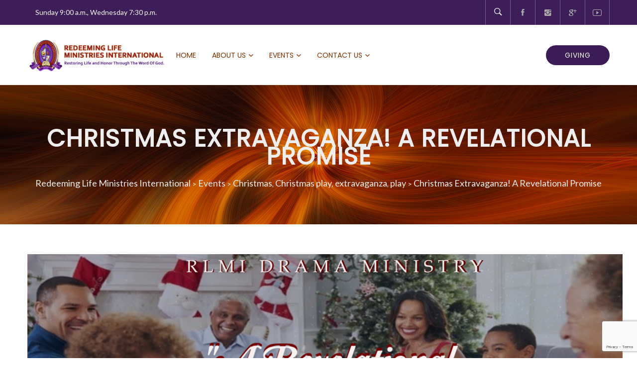

--- FILE ---
content_type: text/html; charset=UTF-8
request_url: https://www.rlmintl.org/events/christmas-extravaganza-a-revelational-promise/
body_size: 20721
content:
<!DOCTYPE html>
<html lang="en" class="no-js">
<head>
    <meta charset="UTF-8">
    <meta name="viewport" content="width=device-width, initial-scale=1">
    <link rel="profile" href="http://gmpg.org/xfn/11">
    <link rel="pingback" href="https://www.rlmintl.org/xmlrpc.php">
    <!-- Favicon Icon -->
        <title>Christmas Extravaganza! A Revelational Promise &#8211; Redeeming Life Ministries International</title>
<meta name='robots' content='max-image-preview:large' />
<link rel='dns-prefetch' href='//www.google.com' />
<link rel='dns-prefetch' href='//ajax.googleapis.com' />
<link rel='dns-prefetch' href='//cdnjs.cloudflare.com' />
<link rel='dns-prefetch' href='//fonts.googleapis.com' />
<link rel='preconnect' href='https://fonts.gstatic.com' crossorigin />
<link rel="alternate" type="application/rss+xml" title="Redeeming Life Ministries International &raquo; Feed" href="https://www.rlmintl.org/feed/" />
<link rel="alternate" type="application/rss+xml" title="Redeeming Life Ministries International &raquo; Comments Feed" href="https://www.rlmintl.org/comments/feed/" />
<link rel="alternate" title="oEmbed (JSON)" type="application/json+oembed" href="https://www.rlmintl.org/wp-json/oembed/1.0/embed?url=https%3A%2F%2Fwww.rlmintl.org%2Fevents%2Fchristmas-extravaganza-a-revelational-promise%2F" />
<link rel="alternate" title="oEmbed (XML)" type="text/xml+oembed" href="https://www.rlmintl.org/wp-json/oembed/1.0/embed?url=https%3A%2F%2Fwww.rlmintl.org%2Fevents%2Fchristmas-extravaganza-a-revelational-promise%2F&#038;format=xml" />
<style id='wp-img-auto-sizes-contain-inline-css' type='text/css'>
img:is([sizes=auto i],[sizes^="auto," i]){contain-intrinsic-size:3000px 1500px}
/*# sourceURL=wp-img-auto-sizes-contain-inline-css */
</style>
<link rel='stylesheet' id='mec-select2-style-css' href='https://www.rlmintl.org/wp-content/plugins/modern-events-calendar-lite/assets/packages/select2/select2.min.css?ver=7.27.0' type='text/css' media='all' />
<link rel='stylesheet' id='mec-font-icons-css' href='https://www.rlmintl.org/wp-content/plugins/modern-events-calendar-lite/assets/css/iconfonts.css?ver=7.27.0' type='text/css' media='all' />
<link rel='stylesheet' id='mec-frontend-style-css' href='https://www.rlmintl.org/wp-content/plugins/modern-events-calendar-lite/assets/css/frontend.min.css?ver=7.27.0' type='text/css' media='all' />
<link rel='stylesheet' id='mec-tooltip-style-css' href='https://www.rlmintl.org/wp-content/plugins/modern-events-calendar-lite/assets/packages/tooltip/tooltip.css?ver=7.27.0' type='text/css' media='all' />
<link rel='stylesheet' id='mec-tooltip-shadow-style-css' href='https://www.rlmintl.org/wp-content/plugins/modern-events-calendar-lite/assets/packages/tooltip/tooltipster-sideTip-shadow.min.css?ver=7.27.0' type='text/css' media='all' />
<link rel='stylesheet' id='featherlight-css' href='https://www.rlmintl.org/wp-content/plugins/modern-events-calendar-lite/assets/packages/featherlight/featherlight.css?ver=7.27.0' type='text/css' media='all' />
<link rel='stylesheet' id='mec-lity-style-css' href='https://www.rlmintl.org/wp-content/plugins/modern-events-calendar-lite/assets/packages/lity/lity.min.css?ver=7.27.0' type='text/css' media='all' />
<link rel='stylesheet' id='mec-general-calendar-style-css' href='https://www.rlmintl.org/wp-content/plugins/modern-events-calendar-lite/assets/css/mec-general-calendar.css?ver=7.27.0' type='text/css' media='all' />
<style id='wp-emoji-styles-inline-css' type='text/css'>

	img.wp-smiley, img.emoji {
		display: inline !important;
		border: none !important;
		box-shadow: none !important;
		height: 1em !important;
		width: 1em !important;
		margin: 0 0.07em !important;
		vertical-align: -0.1em !important;
		background: none !important;
		padding: 0 !important;
	}
/*# sourceURL=wp-emoji-styles-inline-css */
</style>
<style id='wp-block-library-inline-css' type='text/css'>
:root{--wp-block-synced-color:#7a00df;--wp-block-synced-color--rgb:122,0,223;--wp-bound-block-color:var(--wp-block-synced-color);--wp-editor-canvas-background:#ddd;--wp-admin-theme-color:#007cba;--wp-admin-theme-color--rgb:0,124,186;--wp-admin-theme-color-darker-10:#006ba1;--wp-admin-theme-color-darker-10--rgb:0,107,160.5;--wp-admin-theme-color-darker-20:#005a87;--wp-admin-theme-color-darker-20--rgb:0,90,135;--wp-admin-border-width-focus:2px}@media (min-resolution:192dpi){:root{--wp-admin-border-width-focus:1.5px}}.wp-element-button{cursor:pointer}:root .has-very-light-gray-background-color{background-color:#eee}:root .has-very-dark-gray-background-color{background-color:#313131}:root .has-very-light-gray-color{color:#eee}:root .has-very-dark-gray-color{color:#313131}:root .has-vivid-green-cyan-to-vivid-cyan-blue-gradient-background{background:linear-gradient(135deg,#00d084,#0693e3)}:root .has-purple-crush-gradient-background{background:linear-gradient(135deg,#34e2e4,#4721fb 50%,#ab1dfe)}:root .has-hazy-dawn-gradient-background{background:linear-gradient(135deg,#faaca8,#dad0ec)}:root .has-subdued-olive-gradient-background{background:linear-gradient(135deg,#fafae1,#67a671)}:root .has-atomic-cream-gradient-background{background:linear-gradient(135deg,#fdd79a,#004a59)}:root .has-nightshade-gradient-background{background:linear-gradient(135deg,#330968,#31cdcf)}:root .has-midnight-gradient-background{background:linear-gradient(135deg,#020381,#2874fc)}:root{--wp--preset--font-size--normal:16px;--wp--preset--font-size--huge:42px}.has-regular-font-size{font-size:1em}.has-larger-font-size{font-size:2.625em}.has-normal-font-size{font-size:var(--wp--preset--font-size--normal)}.has-huge-font-size{font-size:var(--wp--preset--font-size--huge)}.has-text-align-center{text-align:center}.has-text-align-left{text-align:left}.has-text-align-right{text-align:right}.has-fit-text{white-space:nowrap!important}#end-resizable-editor-section{display:none}.aligncenter{clear:both}.items-justified-left{justify-content:flex-start}.items-justified-center{justify-content:center}.items-justified-right{justify-content:flex-end}.items-justified-space-between{justify-content:space-between}.screen-reader-text{border:0;clip-path:inset(50%);height:1px;margin:-1px;overflow:hidden;padding:0;position:absolute;width:1px;word-wrap:normal!important}.screen-reader-text:focus{background-color:#ddd;clip-path:none;color:#444;display:block;font-size:1em;height:auto;left:5px;line-height:normal;padding:15px 23px 14px;text-decoration:none;top:5px;width:auto;z-index:100000}html :where(.has-border-color){border-style:solid}html :where([style*=border-top-color]){border-top-style:solid}html :where([style*=border-right-color]){border-right-style:solid}html :where([style*=border-bottom-color]){border-bottom-style:solid}html :where([style*=border-left-color]){border-left-style:solid}html :where([style*=border-width]){border-style:solid}html :where([style*=border-top-width]){border-top-style:solid}html :where([style*=border-right-width]){border-right-style:solid}html :where([style*=border-bottom-width]){border-bottom-style:solid}html :where([style*=border-left-width]){border-left-style:solid}html :where(img[class*=wp-image-]){height:auto;max-width:100%}:where(figure){margin:0 0 1em}html :where(.is-position-sticky){--wp-admin--admin-bar--position-offset:var(--wp-admin--admin-bar--height,0px)}@media screen and (max-width:600px){html :where(.is-position-sticky){--wp-admin--admin-bar--position-offset:0px}}

/*# sourceURL=wp-block-library-inline-css */
</style><style id='wp-block-heading-inline-css' type='text/css'>
h1:where(.wp-block-heading).has-background,h2:where(.wp-block-heading).has-background,h3:where(.wp-block-heading).has-background,h4:where(.wp-block-heading).has-background,h5:where(.wp-block-heading).has-background,h6:where(.wp-block-heading).has-background{padding:1.25em 2.375em}h1.has-text-align-left[style*=writing-mode]:where([style*=vertical-lr]),h1.has-text-align-right[style*=writing-mode]:where([style*=vertical-rl]),h2.has-text-align-left[style*=writing-mode]:where([style*=vertical-lr]),h2.has-text-align-right[style*=writing-mode]:where([style*=vertical-rl]),h3.has-text-align-left[style*=writing-mode]:where([style*=vertical-lr]),h3.has-text-align-right[style*=writing-mode]:where([style*=vertical-rl]),h4.has-text-align-left[style*=writing-mode]:where([style*=vertical-lr]),h4.has-text-align-right[style*=writing-mode]:where([style*=vertical-rl]),h5.has-text-align-left[style*=writing-mode]:where([style*=vertical-lr]),h5.has-text-align-right[style*=writing-mode]:where([style*=vertical-rl]),h6.has-text-align-left[style*=writing-mode]:where([style*=vertical-lr]),h6.has-text-align-right[style*=writing-mode]:where([style*=vertical-rl]){rotate:180deg}
/*# sourceURL=https://www.rlmintl.org/wp-includes/blocks/heading/style.min.css */
</style>
<style id='wp-block-paragraph-inline-css' type='text/css'>
.is-small-text{font-size:.875em}.is-regular-text{font-size:1em}.is-large-text{font-size:2.25em}.is-larger-text{font-size:3em}.has-drop-cap:not(:focus):first-letter{float:left;font-size:8.4em;font-style:normal;font-weight:100;line-height:.68;margin:.05em .1em 0 0;text-transform:uppercase}body.rtl .has-drop-cap:not(:focus):first-letter{float:none;margin-left:.1em}p.has-drop-cap.has-background{overflow:hidden}:root :where(p.has-background){padding:1.25em 2.375em}:where(p.has-text-color:not(.has-link-color)) a{color:inherit}p.has-text-align-left[style*="writing-mode:vertical-lr"],p.has-text-align-right[style*="writing-mode:vertical-rl"]{rotate:180deg}
/*# sourceURL=https://www.rlmintl.org/wp-includes/blocks/paragraph/style.min.css */
</style>
<style id='wp-block-spacer-inline-css' type='text/css'>
.wp-block-spacer{clear:both}
/*# sourceURL=https://www.rlmintl.org/wp-includes/blocks/spacer/style.min.css */
</style>
<style id='global-styles-inline-css' type='text/css'>
:root{--wp--preset--aspect-ratio--square: 1;--wp--preset--aspect-ratio--4-3: 4/3;--wp--preset--aspect-ratio--3-4: 3/4;--wp--preset--aspect-ratio--3-2: 3/2;--wp--preset--aspect-ratio--2-3: 2/3;--wp--preset--aspect-ratio--16-9: 16/9;--wp--preset--aspect-ratio--9-16: 9/16;--wp--preset--color--black: #000000;--wp--preset--color--cyan-bluish-gray: #abb8c3;--wp--preset--color--white: #ffffff;--wp--preset--color--pale-pink: #f78da7;--wp--preset--color--vivid-red: #cf2e2e;--wp--preset--color--luminous-vivid-orange: #ff6900;--wp--preset--color--luminous-vivid-amber: #fcb900;--wp--preset--color--light-green-cyan: #7bdcb5;--wp--preset--color--vivid-green-cyan: #00d084;--wp--preset--color--pale-cyan-blue: #8ed1fc;--wp--preset--color--vivid-cyan-blue: #0693e3;--wp--preset--color--vivid-purple: #9b51e0;--wp--preset--gradient--vivid-cyan-blue-to-vivid-purple: linear-gradient(135deg,rgb(6,147,227) 0%,rgb(155,81,224) 100%);--wp--preset--gradient--light-green-cyan-to-vivid-green-cyan: linear-gradient(135deg,rgb(122,220,180) 0%,rgb(0,208,130) 100%);--wp--preset--gradient--luminous-vivid-amber-to-luminous-vivid-orange: linear-gradient(135deg,rgb(252,185,0) 0%,rgb(255,105,0) 100%);--wp--preset--gradient--luminous-vivid-orange-to-vivid-red: linear-gradient(135deg,rgb(255,105,0) 0%,rgb(207,46,46) 100%);--wp--preset--gradient--very-light-gray-to-cyan-bluish-gray: linear-gradient(135deg,rgb(238,238,238) 0%,rgb(169,184,195) 100%);--wp--preset--gradient--cool-to-warm-spectrum: linear-gradient(135deg,rgb(74,234,220) 0%,rgb(151,120,209) 20%,rgb(207,42,186) 40%,rgb(238,44,130) 60%,rgb(251,105,98) 80%,rgb(254,248,76) 100%);--wp--preset--gradient--blush-light-purple: linear-gradient(135deg,rgb(255,206,236) 0%,rgb(152,150,240) 100%);--wp--preset--gradient--blush-bordeaux: linear-gradient(135deg,rgb(254,205,165) 0%,rgb(254,45,45) 50%,rgb(107,0,62) 100%);--wp--preset--gradient--luminous-dusk: linear-gradient(135deg,rgb(255,203,112) 0%,rgb(199,81,192) 50%,rgb(65,88,208) 100%);--wp--preset--gradient--pale-ocean: linear-gradient(135deg,rgb(255,245,203) 0%,rgb(182,227,212) 50%,rgb(51,167,181) 100%);--wp--preset--gradient--electric-grass: linear-gradient(135deg,rgb(202,248,128) 0%,rgb(113,206,126) 100%);--wp--preset--gradient--midnight: linear-gradient(135deg,rgb(2,3,129) 0%,rgb(40,116,252) 100%);--wp--preset--font-size--small: 13px;--wp--preset--font-size--medium: 20px;--wp--preset--font-size--large: 36px;--wp--preset--font-size--x-large: 42px;--wp--preset--spacing--20: 0.44rem;--wp--preset--spacing--30: 0.67rem;--wp--preset--spacing--40: 1rem;--wp--preset--spacing--50: 1.5rem;--wp--preset--spacing--60: 2.25rem;--wp--preset--spacing--70: 3.38rem;--wp--preset--spacing--80: 5.06rem;--wp--preset--shadow--natural: 6px 6px 9px rgba(0, 0, 0, 0.2);--wp--preset--shadow--deep: 12px 12px 50px rgba(0, 0, 0, 0.4);--wp--preset--shadow--sharp: 6px 6px 0px rgba(0, 0, 0, 0.2);--wp--preset--shadow--outlined: 6px 6px 0px -3px rgb(255, 255, 255), 6px 6px rgb(0, 0, 0);--wp--preset--shadow--crisp: 6px 6px 0px rgb(0, 0, 0);}:where(.is-layout-flex){gap: 0.5em;}:where(.is-layout-grid){gap: 0.5em;}body .is-layout-flex{display: flex;}.is-layout-flex{flex-wrap: wrap;align-items: center;}.is-layout-flex > :is(*, div){margin: 0;}body .is-layout-grid{display: grid;}.is-layout-grid > :is(*, div){margin: 0;}:where(.wp-block-columns.is-layout-flex){gap: 2em;}:where(.wp-block-columns.is-layout-grid){gap: 2em;}:where(.wp-block-post-template.is-layout-flex){gap: 1.25em;}:where(.wp-block-post-template.is-layout-grid){gap: 1.25em;}.has-black-color{color: var(--wp--preset--color--black) !important;}.has-cyan-bluish-gray-color{color: var(--wp--preset--color--cyan-bluish-gray) !important;}.has-white-color{color: var(--wp--preset--color--white) !important;}.has-pale-pink-color{color: var(--wp--preset--color--pale-pink) !important;}.has-vivid-red-color{color: var(--wp--preset--color--vivid-red) !important;}.has-luminous-vivid-orange-color{color: var(--wp--preset--color--luminous-vivid-orange) !important;}.has-luminous-vivid-amber-color{color: var(--wp--preset--color--luminous-vivid-amber) !important;}.has-light-green-cyan-color{color: var(--wp--preset--color--light-green-cyan) !important;}.has-vivid-green-cyan-color{color: var(--wp--preset--color--vivid-green-cyan) !important;}.has-pale-cyan-blue-color{color: var(--wp--preset--color--pale-cyan-blue) !important;}.has-vivid-cyan-blue-color{color: var(--wp--preset--color--vivid-cyan-blue) !important;}.has-vivid-purple-color{color: var(--wp--preset--color--vivid-purple) !important;}.has-black-background-color{background-color: var(--wp--preset--color--black) !important;}.has-cyan-bluish-gray-background-color{background-color: var(--wp--preset--color--cyan-bluish-gray) !important;}.has-white-background-color{background-color: var(--wp--preset--color--white) !important;}.has-pale-pink-background-color{background-color: var(--wp--preset--color--pale-pink) !important;}.has-vivid-red-background-color{background-color: var(--wp--preset--color--vivid-red) !important;}.has-luminous-vivid-orange-background-color{background-color: var(--wp--preset--color--luminous-vivid-orange) !important;}.has-luminous-vivid-amber-background-color{background-color: var(--wp--preset--color--luminous-vivid-amber) !important;}.has-light-green-cyan-background-color{background-color: var(--wp--preset--color--light-green-cyan) !important;}.has-vivid-green-cyan-background-color{background-color: var(--wp--preset--color--vivid-green-cyan) !important;}.has-pale-cyan-blue-background-color{background-color: var(--wp--preset--color--pale-cyan-blue) !important;}.has-vivid-cyan-blue-background-color{background-color: var(--wp--preset--color--vivid-cyan-blue) !important;}.has-vivid-purple-background-color{background-color: var(--wp--preset--color--vivid-purple) !important;}.has-black-border-color{border-color: var(--wp--preset--color--black) !important;}.has-cyan-bluish-gray-border-color{border-color: var(--wp--preset--color--cyan-bluish-gray) !important;}.has-white-border-color{border-color: var(--wp--preset--color--white) !important;}.has-pale-pink-border-color{border-color: var(--wp--preset--color--pale-pink) !important;}.has-vivid-red-border-color{border-color: var(--wp--preset--color--vivid-red) !important;}.has-luminous-vivid-orange-border-color{border-color: var(--wp--preset--color--luminous-vivid-orange) !important;}.has-luminous-vivid-amber-border-color{border-color: var(--wp--preset--color--luminous-vivid-amber) !important;}.has-light-green-cyan-border-color{border-color: var(--wp--preset--color--light-green-cyan) !important;}.has-vivid-green-cyan-border-color{border-color: var(--wp--preset--color--vivid-green-cyan) !important;}.has-pale-cyan-blue-border-color{border-color: var(--wp--preset--color--pale-cyan-blue) !important;}.has-vivid-cyan-blue-border-color{border-color: var(--wp--preset--color--vivid-cyan-blue) !important;}.has-vivid-purple-border-color{border-color: var(--wp--preset--color--vivid-purple) !important;}.has-vivid-cyan-blue-to-vivid-purple-gradient-background{background: var(--wp--preset--gradient--vivid-cyan-blue-to-vivid-purple) !important;}.has-light-green-cyan-to-vivid-green-cyan-gradient-background{background: var(--wp--preset--gradient--light-green-cyan-to-vivid-green-cyan) !important;}.has-luminous-vivid-amber-to-luminous-vivid-orange-gradient-background{background: var(--wp--preset--gradient--luminous-vivid-amber-to-luminous-vivid-orange) !important;}.has-luminous-vivid-orange-to-vivid-red-gradient-background{background: var(--wp--preset--gradient--luminous-vivid-orange-to-vivid-red) !important;}.has-very-light-gray-to-cyan-bluish-gray-gradient-background{background: var(--wp--preset--gradient--very-light-gray-to-cyan-bluish-gray) !important;}.has-cool-to-warm-spectrum-gradient-background{background: var(--wp--preset--gradient--cool-to-warm-spectrum) !important;}.has-blush-light-purple-gradient-background{background: var(--wp--preset--gradient--blush-light-purple) !important;}.has-blush-bordeaux-gradient-background{background: var(--wp--preset--gradient--blush-bordeaux) !important;}.has-luminous-dusk-gradient-background{background: var(--wp--preset--gradient--luminous-dusk) !important;}.has-pale-ocean-gradient-background{background: var(--wp--preset--gradient--pale-ocean) !important;}.has-electric-grass-gradient-background{background: var(--wp--preset--gradient--electric-grass) !important;}.has-midnight-gradient-background{background: var(--wp--preset--gradient--midnight) !important;}.has-small-font-size{font-size: var(--wp--preset--font-size--small) !important;}.has-medium-font-size{font-size: var(--wp--preset--font-size--medium) !important;}.has-large-font-size{font-size: var(--wp--preset--font-size--large) !important;}.has-x-large-font-size{font-size: var(--wp--preset--font-size--x-large) !important;}
/*# sourceURL=global-styles-inline-css */
</style>

<style id='classic-theme-styles-inline-css' type='text/css'>
/*! This file is auto-generated */
.wp-block-button__link{color:#fff;background-color:#32373c;border-radius:9999px;box-shadow:none;text-decoration:none;padding:calc(.667em + 2px) calc(1.333em + 2px);font-size:1.125em}.wp-block-file__button{background:#32373c;color:#fff;text-decoration:none}
/*# sourceURL=/wp-includes/css/classic-themes.min.css */
</style>
<link rel='stylesheet' id='wp-components-css' href='https://www.rlmintl.org/wp-includes/css/dist/components/style.min.css?ver=6.9' type='text/css' media='all' />
<link rel='stylesheet' id='wp-preferences-css' href='https://www.rlmintl.org/wp-includes/css/dist/preferences/style.min.css?ver=6.9' type='text/css' media='all' />
<link rel='stylesheet' id='wp-block-editor-css' href='https://www.rlmintl.org/wp-includes/css/dist/block-editor/style.min.css?ver=6.9' type='text/css' media='all' />
<link rel='stylesheet' id='popup-maker-block-library-style-css' href='https://www.rlmintl.org/wp-content/plugins/popup-maker/dist/packages/block-library-style.css?ver=dbea705cfafe089d65f1' type='text/css' media='all' />
<link rel='stylesheet' id='qrc-css-css' href='https://www.rlmintl.org/wp-content/plugins/qr-code-composer/public/css/qrc.css?ver=1768730446' type='text/css' media='all' />
<link rel='stylesheet' id='jquery-ui-css' href='//ajax.googleapis.com/ajax/libs/jqueryui/1.8.2/themes/smoothness/jquery-ui.css?ver=6.9' type='text/css' media='all' />
<link rel='stylesheet' id='dgtfw-frontend-css-css' href='https://www.rlmintl.org/wp-content/plugins/dgt-framework/assets/css/frontend.css?ver=6.9' type='text/css' media='all' />
<link rel='stylesheet' id='dgtfw-carousel-css-css' href='https://cdnjs.cloudflare.com/ajax/libs/owl-carousel/1.3.3/owl.carousel.min.css?ver=6.9' type='text/css' media='all' />
<link rel='stylesheet' id='dgtfw-owl-theme-css-css' href='https://cdnjs.cloudflare.com/ajax/libs/owl-carousel/1.3.3/owl.theme.min.css?ver=6.9' type='text/css' media='all' />
<link rel='stylesheet' id='fancybox-css' href='https://www.rlmintl.org/wp-content/plugins/dgt-framework/assets/vendor/fancybox/jquery.fancybox-1.3.4.css?ver=6.9' type='text/css' media='all' />
<link rel='stylesheet' id='colorbox-css' href='https://www.rlmintl.org/wp-content/plugins/dgt-framework/assets/vendor/colobox//assets/colorbox.css?ver=6.9' type='text/css' media='all' />
<link rel='stylesheet' id='extendify-utility-styles-css' href='https://www.rlmintl.org/wp-content/plugins/extendify/public/build/utility-minimum.css?ver=6.9' type='text/css' media='all' />
<link rel='stylesheet' id='font-ionicons-css' href='https://www.rlmintl.org/wp-content/themes/life-churches/assets/ionicons/css/ionicons.min.css?ver=6.9' type='text/css' media='all' />
<link rel='stylesheet' id='bootstrap-css' href='https://www.rlmintl.org/wp-content/themes/life-churches/assets/bootstrap/css/bootstrap.min.css?ver=6.9' type='text/css' media='all' />
<link rel='stylesheet' id='owl-carousel-css' href='https://www.rlmintl.org/wp-content/themes/life-churches/assets/owl-carousel/owl.carousel.min.js?ver=6.9' type='text/css' media='all' />
<link rel='stylesheet' id='owl-theme-css' href='https://www.rlmintl.org/wp-content/themes/life-churches/assets/owl-carousel/owl.theme.css?ver=6.9' type='text/css' media='all' />
<link rel='stylesheet' id='flickity-css' href='https://www.rlmintl.org/wp-content/themes/life-churches/assets/flickity/flickity.css?ver=6.9' type='text/css' media='all' />
<link rel='stylesheet' id='venobox-css' href='https://www.rlmintl.org/wp-content/themes/life-churches/assets/venobox/venobox.css?ver=6.9' type='text/css' media='all' />
<link rel='stylesheet' id='mediaelement-css' href='https://www.rlmintl.org/wp-includes/js/mediaelement/mediaelementplayer-legacy.min.css?ver=4.2.17' type='text/css' media='all' />
<link rel='stylesheet' id='dgt-style-css' href='https://www.rlmintl.org/wp-content/themes/life-churches/css/dgt-style.css?ver=6.9' type='text/css' media='all' />
<link rel='stylesheet' id='dgt-responsive-css' href='https://www.rlmintl.org/wp-content/themes/life-churches/css/dgt-responsive.css?ver=6.9' type='text/css' media='all' />
<link rel='stylesheet' id='life_churches-style-css' href='https://www.rlmintl.org/wp-content/themes/life-churches-child/style.css?ver=1.0.3' type='text/css' media='all' />
<style id='life_churches-style-inline-css' type='text/css'>

			.post-navigation .nav-previous { background-image: url(https://www.rlmintl.org/wp-content/uploads/2023/11/BBF-Holiday-Party-Gift-Exchange-Flyer-825x510.jpg); }
			.post-navigation .nav-previous .post-title, .post-navigation .nav-previous a:hover .post-title, .post-navigation .nav-previous .meta-nav { color: #fff; }
			.post-navigation .nav-previous a:before { background-color: rgba(0, 0, 0, 0.4); }
		
			.post-navigation .nav-next { background-image: url(https://www.rlmintl.org/wp-content/uploads/2023/12/WOE-Christmas-Luncheon-2023-825x510.jpg); border-top: 0; }
			.post-navigation .nav-next .post-title, .post-navigation .nav-next a:hover .post-title, .post-navigation .nav-next .meta-nav { color: #fff; }
			.post-navigation .nav-next a:before { background-color: rgba(0, 0, 0, 0.4); }
		
/*# sourceURL=life_churches-style-inline-css */
</style>
<link rel='stylesheet' id='newsletter-css' href='https://www.rlmintl.org/wp-content/plugins/newsletter/style.css?ver=9.1.0' type='text/css' media='all' />
<link rel="preload" as="style" href="https://fonts.googleapis.com/css?family=Lato:400%7CPoppins&#038;display=swap&#038;ver=1750367351" /><link rel="stylesheet" href="https://fonts.googleapis.com/css?family=Lato:400%7CPoppins&#038;display=swap&#038;ver=1750367351" media="print" onload="this.media='all'"><noscript><link rel="stylesheet" href="https://fonts.googleapis.com/css?family=Lato:400%7CPoppins&#038;display=swap&#038;ver=1750367351" /></noscript><script type="text/javascript" src="https://www.rlmintl.org/wp-includes/js/jquery/jquery.min.js?ver=3.7.1" id="jquery-core-js"></script>
<script type="text/javascript" src="https://www.rlmintl.org/wp-includes/js/jquery/jquery-migrate.min.js?ver=3.4.1" id="jquery-migrate-js"></script>
<script type="text/javascript" id="3d-flip-book-client-locale-loader-js-extra">
/* <![CDATA[ */
var FB3D_CLIENT_LOCALE = {"ajaxurl":"https://www.rlmintl.org/wp-admin/admin-ajax.php","dictionary":{"Table of contents":"Table of contents","Close":"Close","Bookmarks":"Bookmarks","Thumbnails":"Thumbnails","Search":"Search","Share":"Share","Facebook":"Facebook","Twitter":"Twitter","Email":"Email","Play":"Play","Previous page":"Previous page","Next page":"Next page","Zoom in":"Zoom in","Zoom out":"Zoom out","Fit view":"Fit view","Auto play":"Auto play","Full screen":"Full screen","More":"More","Smart pan":"Smart pan","Single page":"Single page","Sounds":"Sounds","Stats":"Stats","Print":"Print","Download":"Download","Goto first page":"Goto first page","Goto last page":"Goto last page"},"images":"https://www.rlmintl.org/wp-content/plugins/interactive-3d-flipbook-powered-physics-engine/assets/images/","jsData":{"urls":[],"posts":{"ids_mis":[],"ids":[]},"pages":[],"firstPages":[],"bookCtrlProps":[],"bookTemplates":[]},"key":"3d-flip-book","pdfJS":{"pdfJsLib":"https://www.rlmintl.org/wp-content/plugins/interactive-3d-flipbook-powered-physics-engine/assets/js/pdf.min.js?ver=4.3.136","pdfJsWorker":"https://www.rlmintl.org/wp-content/plugins/interactive-3d-flipbook-powered-physics-engine/assets/js/pdf.worker.js?ver=4.3.136","stablePdfJsLib":"https://www.rlmintl.org/wp-content/plugins/interactive-3d-flipbook-powered-physics-engine/assets/js/stable/pdf.min.js?ver=2.5.207","stablePdfJsWorker":"https://www.rlmintl.org/wp-content/plugins/interactive-3d-flipbook-powered-physics-engine/assets/js/stable/pdf.worker.js?ver=2.5.207","pdfJsCMapUrl":"https://www.rlmintl.org/wp-content/plugins/interactive-3d-flipbook-powered-physics-engine/assets/cmaps/"},"cacheurl":"https://www.rlmintl.org/wp-content/uploads/3d-flip-book/cache/","pluginsurl":"https://www.rlmintl.org/wp-content/plugins/","pluginurl":"https://www.rlmintl.org/wp-content/plugins/interactive-3d-flipbook-powered-physics-engine/","thumbnailSize":{"width":"150","height":"150"},"version":"1.16.17"};
//# sourceURL=3d-flip-book-client-locale-loader-js-extra
/* ]]> */
</script>
<script type="text/javascript" src="https://www.rlmintl.org/wp-content/plugins/interactive-3d-flipbook-powered-physics-engine/assets/js/client-locale-loader.js?ver=1.16.17" id="3d-flip-book-client-locale-loader-js" async="async" data-wp-strategy="async"></script>
<script type="text/javascript" src="//www.rlmintl.org/wp-content/plugins/revslider/sr6/assets/js/rbtools.min.js?ver=6.7.29" async id="tp-tools-js"></script>
<script type="text/javascript" src="//www.rlmintl.org/wp-content/plugins/revslider/sr6/assets/js/rs6.min.js?ver=6.7.35" async id="revmin-js"></script>
<script type="text/javascript" src="https://www.rlmintl.org/wp-content/plugins/dgt-framework/assets/vendor/jquery.infinitescroll.min.js?ver=6.9" id="infinitescroll-js"></script>
<script type="text/javascript" src="https://www.rlmintl.org/wp-content/plugins/dgt-framework/assets/vendor/fancybox/jquery.fancybox-1.3.4.pack.js?ver=6.9" id="fancybox-js"></script>
<script type="text/javascript" src="https://www.rlmintl.org/wp-content/plugins/dgt-framework/assets/vendor/colobox/jquery.colorbox-min.js?ver=6.9" id="colorbox-js"></script>
<script></script><link rel="https://api.w.org/" href="https://www.rlmintl.org/wp-json/" /><link rel="alternate" title="JSON" type="application/json" href="https://www.rlmintl.org/wp-json/wp/v2/mec-events/7823" /><link rel="EditURI" type="application/rsd+xml" title="RSD" href="https://www.rlmintl.org/xmlrpc.php?rsd" />
<meta name="generator" content="WordPress 6.9" />
<link rel="canonical" href="https://www.rlmintl.org/events/christmas-extravaganza-a-revelational-promise/" />
<link rel='shortlink' href='https://www.rlmintl.org/?p=7823' />
<meta name="generator" content="Redux 4.5.10" />                <style type="text/css">
            /* =======  Accent color ======== */
            #dgt-back-top,
            .dgt-vc-about .dgt-social ul li a:hover,
            .footer-widget .dgt-social ul li a:hover,
            button:hover,
            input[type="button"]:hover,
            input[type="reset"]:hover,
            input[type="submit"]:hover,
            .dgt-button,
            .hades.tparrows:hover:before,
            .post-pagination a:hover,
            .dgt-fiter-wrap ul li::after,
            .dgt-list-layout .dgt-team-item-inner,
            .dgt-event-countdown,
            #dgt-navigation .sub-menu li a::before,
            #dgt-navigation .children li a::before,
            .dgt-donate-form-wrapper .dgt-amount-button:hover,
            .dgt-donate-form-wrapper .dgt-amount-button.active,
            .dgt-donate-form-wrapper .radio:not(:checked) + label::after,
            .dgt-donate-form-wrapper .radio:checked + label::after,
            .vc_tta.vc_tta-color-grey.vc_tta-style-modern .vc_tta-panel.vc_active .vc_tta-panel-heading,
            .vc_tta.vc_tta-color-grey.vc_tta-style-modern .vc_tta-panel .vc_tta-panel-heading:focus,
            .vc_tta.vc_tta-color-grey.vc_tta-style-modern .vc_tta-panel .vc_tta-panel-heading:hover,
            .vc_tta.vc_tta-color-grey.vc_tta-style-classic .vc_tta-tab > a,
            .dgt-event-calendar .fc-state-default.fc-state-active, .dgt-event-calendar .fc-state-default:hover,
            .dgt-pagination .current,
            .dgt-pagination .page-numbers:hover,
            .dgt-icon-box .dgt-readmore,
            .dgt-icon-box-horizontal .dgt-icon,
            .dgt-icon-box-title .dgt-icon,
            .dgt-event-inner .event-date,
            .owl-theme .owl-controls .owl-page.active span,
            .owl-theme .owl-controls.clickable .owl-page:hover span,
            #cboxPrevious, #cboxNext,
            .dgt-timeline-tabs.vc_tta-tabs.vc_tta-color-grey.vc_tta-style-classic .vc_tta-tab.vc_active > a:before,
            .dgt-timeline-tabs.vc_tta-tabs:not([class*=vc_tta-gap]):not(.vc_tta-o-no-fill).vc_tta-tabs-position-top .vc_tta-tab.vc_active > a:before,
            .dgt-timeline-tabs.vc_tta-tabs.vc_tta-color-grey.vc_tta-style-classic .vc_tta-tab > a:focus:before,
            .dgt-timeline-tabs.vc_tta-tabs.vc_tta-color-grey.vc_tta-style-classic .vc_tta-tab > a:hover:before,
            .dgt-filter-wrap li.active:after, .dgt-filter-wrap li:hover:after,
            .dgt-button.dgt-button-accent-light:hover,
            .event-time span, .blog-time span,
            .woocommerce .widget_price_filter .ui-slider .ui-slider-range,
            .woocommerce .widget_price_filter .ui-slider .ui-slider-handle,
            .woocommerce #respond input#submit:hover,
            .woocommerce a.button:hover,
            .woocommerce button.button:hover,
            .woocommerce input.button:hover,
            .woocommerce ul.products li.product .button,
            .woocommerce ul.products li.product .added_to_cart,
            .woocommerce span.onsale,
            .woocommerce #respond input#submit.alt,
            .woocommerce a.button.alt,
            .woocommerce button.button.alt,
            .woocommerce input.button.alt,
            .woocommerce div.product .woocommerce-tabs ul.tabs li a:after{
                background-color: #3b1c57            }

            .widget_newsletterwidget .tnp-widget input[type=submit]:hover {
                background-color: #3b1c57 !important;
                border-color: #3b1c57 !important;
            }

            .dgt-about-name,
            .dgt-blog-info .dgt-blog-category a,
            #comments .comment-text .author a:hover,
            .comment-list .reply a,
            .dgt-fiter-wrap ul li:hover,
            .team-donate span,
            .dgt-testimonial-heading .dgt-heading::after,
            .dgt-donate-form-wrapper .dgt-sub-title,
            #fancybox-close:hover:before,
            .dgt-counter-box:hover .dgt-icon,
            .dgt-navigation .dgt-megamenu-content li .menu-item > a:hover:before,
            .dgt-navigation .dgt-megamenu-content li .menu-item > a:hover i,
            .dgt-icon-box-title .dgt-icon,
            .dgt-counter-dark h4,
            .dgt-custom-heading .dgt-heading span,
            .dgt-icon-box.dgt-icon-box-vertical:hover h4,
            .dgt-icon-box.dgt-icon-box-vertical:hover .dgt-icon,
            .dgt-event-inner .dgt-event-cat a,
            .dgt-testimonial-wrap .position,
            .dgt-testimonial-wrap a,
            .dgt-timeline-tabs.vc_tta-tabs.vc_tta-color-grey.vc_tta-style-classic .vc_tta-tab.vc_active > a,
            .dgt-timeline-tabs.vc_tta-tabs.vc_tta-color-grey.vc_tta-style-classic .vc_tta-tab > a:focus,
            .dgt-timeline-tabs.vc_tta-tabs.vc_tta-color-grey.vc_tta-style-classic .vc_tta-tab > a:hover,
            .dgt-team-item-inner .dgt-social ul li a:hover,
            .dgt-filter-wrap li.active, .dgt-filter-wrap li:hover,
            .entry-header .dgt-cat a,
            .dgt-link-list li a,
            .dgt-button.dgt-button-accent-light,
            .dgt-contact-info .contact-icon,
            .dgt-contact-info .dgt-social ul li a:hover,
            #dgt-cover-image .entry-title span,
            .post-pagination a,
            .dgt-link,
            .dgt-sermon-action-item,
            .dgt-blog-title a:hover,
            .info-post a:hover,
            .event-time small, .blog-time small,
            .dgt-list-layout .dgt-event-action .dgt-button:hover,
            .dgt-video-box-inner .dgt-icon:hover,
            .dgt-team-item-inner .dgt-blog-readmore a:hover,
            .dgt-team-item-inner h4 a:hover,
            .woocommerce ul.products li.product .price,
            .woocommerce div.product p.price, .woocommerce div.product span.price,
            .woocommerce div.product .woocommerce-tabs ul.tabs li.active a,
            .entry-meta span i,
            .dgt-gallery-item-inner .dgt-colorbox:hover{
                color: #3b1c57;
            }

            .flickity-prev-next-button .arrow {
                fill: #3b1c57;
            }

            .dgt-button:hover,
            #dgt-back-top:hover,
            button:hover,
            input[type="button"]:hover,
            input[type="reset"]:hover,
            input[type="submit"]:hover,
            .button:hover,
            .newsletter .newsletter-submit:hover,
            .woocommerce ul.products li.product .button:hover,
            .woocommerce ul.products li.product .added_to_cart:hover,
            .woocommerce #respond input#submit.alt:hover,
            .woocommerce a.button.alt:hover,
            .woocommerce button.button.alt:hover,
            .woocommerce input.button.alt:hover, .flickity-prev-next-button:hover {
                background-color: rgba(51, 14, 68, 1);
            }

            .dgt-portfolio-item .dgt-portfolio-infomation:before, .dgt-sermon-action .dgt-sermon-action-item:hover {
                background-color: rgba(59, 28, 87, 0.95);
            }

            .dgt-flickity-slider-nav .carousel-cell.is-selected:after, .dgt-flickity-slider-nav .carousel-cell:hover:after, .dgt-gallery-item-inner:hover .post-feature-image:after {
                background-color: rgba(59, 28, 87, 0.9);
            }

            button, input[type="button"],
            input[type="reset"],
            input[type="submit"],
            .dgt-donate-form-wrapper .dgt-amount-button:hover,
            .dgt-donate-form-wrapper .dgt-amount-button.active,
            .dgt-donate-form-wrapper .radio:not(:checked) + label::before,
            .dgt-donate-form-wrapper .radio:not(:checked) + label::after,
            .dgt-donate-form-wrapper .radio:checked + label::before,
            .dgt-donate-form-wrapper .radio:checked + label::after,
            .dgt-icon-box-vertical .dgt-icon-box-inner:hover,
            .dgt-timeline-tabs.vc_tta-tabs.vc_tta-color-grey.vc_tta-style-classic .vc_tta-tab.vc_active > a:before,
            .dgt-timeline-tabs.vc_tta-tabs:not([class*=vc_tta-gap]):not(.vc_tta-o-no-fill).vc_tta-tabs-position-top .vc_tta-tab.vc_active > a:before,
            .dgt-timeline-tabs.vc_tta-tabs.vc_tta-color-grey.vc_tta-style-classic .vc_tta-tab > a:focus:before,
            .dgt-timeline-tabs.vc_tta-tabs.vc_tta-color-grey.vc_tta-style-classic .vc_tta-tab > a:hover:before,
            .dgt-team-item-inner:hover,
            .dgt-button.dgt-button-accent-light,
            .dgt-pagination .current,
            .dgt-pagination .page-numbers:hover,
            .post-pagination a,
            .dgt-single-content .dgt-link:hover,
            blockquote,
            .dgt-video-box-inner .dgt-icon:hover,
            .dgt-single-sermon .dgt-sermon-action .dgt-sermon-action-item {
                border-color: #3b1c57;
            }

            /* =======  Font Options ======== */
            /* =======  Font Body ======== */
            body {
                background-color: #ffffff;
             font-size: 14px;
                line-height: 18px;
                font-weight: 400;
                text-align: ;
            }

            body {
                background-color: #ffffff;
            }

            body, .dgt-team-item-inner h4,
            .dgt-team-item-inner h5, .dgt-post-author h5,
            .error-404 .page-title,
            .dgt-event-title,
            .dgt-blog-title,
            .dgt-blog-sidebar h4,
            .woocommerce ul.products li.product h3,
            .dgt-navigation .dgt-blog-description {
                font-family: 'Lato';
            }

            body {
                color: #232323;
            }

            a {
                color: #aaa;
            }

            a:hover, .dgt-link-list li a:hover {
                color: #bbb;
            }

            a:active {
                color: #ccc;
            }

            input[type="text"], input[type="number"], input[type="password"], input[type="tel"], input[type="url"], input[type="email"] {
                color: #000000;
            }

            button, input[type="button"], input[type="reset"], input[type="submit"], .dgt-button, .button {
                background-color: #3b1c57;
                color: #ffffff;
            }

            /* =======  Font Menu ======== */
            #dgt-navigation {
                font-size: 14px;
                color: #000000;
                font-weight: ;
                text-align: ;
            }

            #dgt-navigation, #dgt-navigation .dgt-blog-sidebar h4 {
                font-family: 'Poppins';
            }

            /* =======  Font Button ======== */
            .dgt-sub-title, .dgt-image-box .description {
                font-family: 'Poppins';
                font-size: 14px;
                color: #ffffff;
                font-weight: ;
                text-align: ;
                line-height: 40px;
            }

            /* =======  Font H1 ======== */
            h1, .h1 {
                font-family: 'Poppins';
                font-size: 36px;
                color: #000000;
                font-weight: ;
                text-align: ;
                line-height: 36px;
            }

            /* =======  Font H2 ======== */
            h2, .h2 {
                font-family: 'Poppins';
                font-size: 30px;
                color: #000000;
                font-weight: ;
                text-align: ;
                line-height: 30px;
            }

            /* =======  Font H3 ======== */
            h3, .h3,
            .dgt-list-layout .dgt-team-info h5,
            .dgt-list-layout .dgt-team-info h4,
            .dgt-testimonial-heading .dgt-heading::after,
            .dgt-event-inner .event-date,
            .dgt-event-inner .dgt-event-cat,
            .dgt-timeline-tabs .vc_tta-tab > a,
            .dgt-portfolio-item .dgt-portfolio-infomation .dgt-portfolio-cat a,
            .entry-header .dgt-cat a,
            .sidebar .widget-title,
            .comments-title, .comment-reply-title,
            #comments .comment-text .author,
            .dgt-post-author h5, .dgt-post-author h5 a,
            .dgt-button,
            .event-time, .blog-time,
            .woocommerce ul.products li.product .price,
            .woocommerce ul.products li.product .button,
            .woocommerce span.onsale,
            .woocommerce div.product .product_title,
            .woocommerce div.product p.price,
            .woocommerce div.product span.price,
            button, input[type="button"], input[type="reset"], input[type="submit"] {
                font-family: 'Poppins';
            }

            h3, .h3 {
                font-size: 24px;
                color: #000000;
                font-weight: ;
                text-align: ;
                line-height: 24px;
            }

            /* =======  Font H4 ======== */
            h4, .h4 {
                font-family: 'Poppins';
                font-size: 20px;
                color: #000000;
                font-weight: ;
                text-align: ;
                line-height: Normalpx;
            }

            /* =======  Font H5 ======== */
            h5, .h5 {
                font-family: 'Poppins';
                font-size: 18px;
                color: #000000;
                font-weight: ;
                text-align: ;
                line-height: 18px;
            }

            /* =======  Font H6 ======== */
            h6, .h6 {
                font-family: '';
                font-size: 16px;
                color: #000000;
                font-weight: ;
                text-align: ;
                line-height: 16px;
            }

            /* =======  Revolution Slider ======== */
            .dgtnavigation .tp-bullet {
                background-color: rgba(59, 28, 87, 0.5);
                border-right-color: rgba(59, 28, 87, 0.6);
            }

            .dgtnavigation .tp-bullet.selected, .dgtnavigation .tp-bullet:hover {
                background-color: rgba(59, 28, 87, 1);
            }

            
            
            /* ======= Logo ======== */
            #logo, #logo-retina, #logo-fixed {
                padding: 30px 4px 10px 4px;
            }

            #logo img, #logo-retina img, #logo-fixed img {
                max-height: 92px;
                display: block;
            }

            /* ======= Header Top ======== */

                        .header-top {
             background-color: rgba(59, 28, 87, 0.9);
            }

            .header-top:before {
                background-color: rgba(59, 28, 87, 0.9);
            }

                        .header-top, .header-top span, .header-top p {
                color: #ffffff            }

            .header-top a {
                color: #aaa            }

            .header-top a:hover {
                color: #bbb            }

            .header-top a:active {
                color: #ccc            }

            /* ======= Header Primary ======== */
                        .header-primary {
                background-color: #ffffff             }

            .header-primary {
                color: #000000            }

            .header-primary a:not(.dgt-button) {
                color: #aaa            }

            .header-primary a:not(.dgt-button):hover {
                color: #bbb            }

            .header-primary a:not(.dgt-button):active {
                color: #ccc            }

            .dgt-header-right {
                padding-top: 40.5px            }

            
            /* ======= Navigation ======== */
            #dgt-navigation {
                background-color: transparent;
            }

            .dgt-navigation, .dgt-navigation span, .dgt-navigation p {
                color: #7b2e00;
            }

            /* Custom color item menu (Has been set in the page) */
                        #dgt-navigation a {
                color: #7b2e00            }

            #dgt-navigation a:hover, .header-mobile .menu li a:hover, #dgt-navigation li.current-menu-item > a {
                color: #7b2e00            }

            #dgt-navigation > div > ul > li > a::before {
                background-color: #7b2e00;
            }

            #dgt-navigation a:active {
                color: #7b2e00            }

            #dgt-navigation .sub-menu, #dgt-navigation .children {
                background-color: #ffffff;
                color: #000000;
            }

            #dgt-navigation .sub-menu a, #dgt-navigation .children a {
                color: #000000;
                font-size: 14px;
            }

                        #dgt-navigation .sub-menu a:hover, #dgt-navigation .children a:hover {
                color: #7b2e00            }

            #dgt-navigation .sub-menu a:active, #dgt-navigation .children a:active {
                color: #7b2e00            }

            #dgt-navigation .menu > li > a, #dgt-navigation .menu > ul > li > a {
                margin-top: 40.5px;
                margin-bottom: 40.5px;
            }

            .dgt-navigation .sub-menu, .dgt-navigation .children {
                top: 121px;
            }

            /* ======= Cover Image ======== */
                                    #dgt-cover-image {
                background-color: transparent;
             background-image: url('https://www.rlmintl.org/wp-content/uploads/2016/09/creative-fiber-background-banner.jpg');
                background-repeat: no-repeat;
                background-size: cover;
                background-attachment: scroll;
                background-position: left center;
             min-height: 280px            }

            
            /* ======= Cover Image Shop Page ======== */
            
            /* ======= Cover Image Product Page ======== */
            
                        #dgt-cover-image, #dgt-cover-image span, #dgt-cover-image h1, #dgt-cover-image .h1, #dgt-cover-image p, .woocommerce .woocommerce-breadcrumb {
                color: #eeeeee            }

            #dgt-cover-image a {
                color: #eee            }

            #dgt-cover-image a:hover, #dgt-cover-image a:hover span {
                color: #eee            }

            #dgt-cover-image a:active {
                color: #eee            }

            
            /* ======= Content ======== */
            .site-content {
                background-color: #ffffff;
                        }

            .site-content .entry-content, .entry-header .dgt-cat a:hover {
                color: #000000            }

            .site-content .entry-content a:not(.dgt-readmore, .blog-title, .dgt-button) {
                color: #aaa            }

            .site-content .entry-content a:not(.dgt-readmore, .blog-title, .dgt-button):hover {
                color: #bbb            }

            .site-content .entry-content a:not(.dgt-readmore, .blog-title, .dgt-button):active {
                color: #ccc            }

            .site-content .entry-meta span a {
                color: #bbb            }

            .site-content .entry-meta span a:hover {
                color: #aaa            }

            /* ======= Sidebar ======== */
            .sidebar .widget {
                background-color: #ffffff            }

            .sidebar .widget-title {
                color: #2e2e2e            }

            .sidebar .widget a:not(.dgt-readmore), .sidebar .widget a:not(.dgt-button), .sidebar .widget a:not(.button) {
                color: #2e2e2e            }

            .sidebar .widget a:not(.dgt-readmore):hover, .sidebar .widget a:not(.dgt-button):hover, .sidebar .widget a:not(.button):hover {
                color: #7b2e00            }

            .sidebar .widget a:not(.dgt-readmore):active, .sidebar .widget a:not(.dgt-button):active, .sidebar .widget a:not(.button):active {
                color: #7b2e00            }

            /* ======= Footer ======== */
            .site-footer {
                background-color: #131313;
                        }

            .site-footer, .site-footer .widget, .site-footer span, .site-footer p {
                color: #6a6a6a;
            }

            .site-footer .widget-title, .footer-address i {
                color: #6a6a6a;
            }

            .site-footer a {
                color: #ffffff            }

            .site-footer a:hover {
                color: #bbb            }

            .site-footer a:active {
                color: #ccc            }

            .footer-newsletter {
                background-color: #232323;
                        }

            /* ======= Coppyright ======== */
            #coppyright {
                background-color: #000000;
            }

            #coppyright, #coppyright .widget, #coppyright span, #coppyright p {
                color: #6a6a6a;
            }

            #coppyright a {
                color: #aaa            }

            #coppyright a:hover {
                color: #bbb            }

            #coppyright a:active {
                color: #ccc            }

            /* =======  Custom Css ======== */
            .site-footer .dgt-social {
    font-size: 30px;
}
        </style>
        <meta name="generator" content="Powered by WPBakery Page Builder - drag and drop page builder for WordPress."/>
<meta name="generator" content="Powered by Slider Revolution 6.7.35 - responsive, Mobile-Friendly Slider Plugin for WordPress with comfortable drag and drop interface." />
<link rel="icon" href="https://www.rlmintl.org/wp-content/uploads/2016/09/cropped-Church-Seal-PNG-Transparent-File-No-Background-600x600-1-32x32.png" sizes="32x32" />
<link rel="icon" href="https://www.rlmintl.org/wp-content/uploads/2016/09/cropped-Church-Seal-PNG-Transparent-File-No-Background-600x600-1-192x192.png" sizes="192x192" />
<link rel="apple-touch-icon" href="https://www.rlmintl.org/wp-content/uploads/2016/09/cropped-Church-Seal-PNG-Transparent-File-No-Background-600x600-1-180x180.png" />
<meta name="msapplication-TileImage" content="https://www.rlmintl.org/wp-content/uploads/2016/09/cropped-Church-Seal-PNG-Transparent-File-No-Background-600x600-1-270x270.png" />
<script>function setREVStartSize(e){
			//window.requestAnimationFrame(function() {
				window.RSIW = window.RSIW===undefined ? window.innerWidth : window.RSIW;
				window.RSIH = window.RSIH===undefined ? window.innerHeight : window.RSIH;
				try {
					var pw = document.getElementById(e.c).parentNode.offsetWidth,
						newh;
					pw = pw===0 || isNaN(pw) || (e.l=="fullwidth" || e.layout=="fullwidth") ? window.RSIW : pw;
					e.tabw = e.tabw===undefined ? 0 : parseInt(e.tabw);
					e.thumbw = e.thumbw===undefined ? 0 : parseInt(e.thumbw);
					e.tabh = e.tabh===undefined ? 0 : parseInt(e.tabh);
					e.thumbh = e.thumbh===undefined ? 0 : parseInt(e.thumbh);
					e.tabhide = e.tabhide===undefined ? 0 : parseInt(e.tabhide);
					e.thumbhide = e.thumbhide===undefined ? 0 : parseInt(e.thumbhide);
					e.mh = e.mh===undefined || e.mh=="" || e.mh==="auto" ? 0 : parseInt(e.mh,0);
					if(e.layout==="fullscreen" || e.l==="fullscreen")
						newh = Math.max(e.mh,window.RSIH);
					else{
						e.gw = Array.isArray(e.gw) ? e.gw : [e.gw];
						for (var i in e.rl) if (e.gw[i]===undefined || e.gw[i]===0) e.gw[i] = e.gw[i-1];
						e.gh = e.el===undefined || e.el==="" || (Array.isArray(e.el) && e.el.length==0)? e.gh : e.el;
						e.gh = Array.isArray(e.gh) ? e.gh : [e.gh];
						for (var i in e.rl) if (e.gh[i]===undefined || e.gh[i]===0) e.gh[i] = e.gh[i-1];
											
						var nl = new Array(e.rl.length),
							ix = 0,
							sl;
						e.tabw = e.tabhide>=pw ? 0 : e.tabw;
						e.thumbw = e.thumbhide>=pw ? 0 : e.thumbw;
						e.tabh = e.tabhide>=pw ? 0 : e.tabh;
						e.thumbh = e.thumbhide>=pw ? 0 : e.thumbh;
						for (var i in e.rl) nl[i] = e.rl[i]<window.RSIW ? 0 : e.rl[i];
						sl = nl[0];
						for (var i in nl) if (sl>nl[i] && nl[i]>0) { sl = nl[i]; ix=i;}
						var m = pw>(e.gw[ix]+e.tabw+e.thumbw) ? 1 : (pw-(e.tabw+e.thumbw)) / (e.gw[ix]);
						newh =  (e.gh[ix] * m) + (e.tabh + e.thumbh);
					}
					var el = document.getElementById(e.c);
					if (el!==null && el) el.style.height = newh+"px";
					el = document.getElementById(e.c+"_wrapper");
					if (el!==null && el) {
						el.style.height = newh+"px";
						el.style.display = "block";
					}
				} catch(e){
					console.log("Failure at Presize of Slider:" + e)
				}
			//});
		  };</script>
		<style type="text/css" id="wp-custom-css">
			/* Accordion */
.vc_tta.vc_general .vc_tta-panel-title {
  text-transform: none;
	font-size: 20px;
}

/* gravity forms */
.form-total {
	font-size: 2em;
}

.gform_wrapper.gravity-theme .gsection {
    border-bottom: 1px solid #ccc;
    padding: 4em 16px 8px 0;
}

@media (max-width: 640px) {
.gform_wrapper.gravity-theme .ginput_container_creditcard fieldset {
    flex: 0 0 100%;
    margin-bottom: 8px;
    padding-left: 0;
	}
}

@media (min-width: 641px) {
	.gform_wrapper.gravity-theme .ginput_container_address span:not(.ginput_full):not(:last-of-type):not(:nth-last-of-type(2)), .gform_wrapper.gravity-theme .ginput_full:not(:last-of-type) {
			margin-bottom: 0px;
	}
	
	.ui-datepicker .ui-datepicker-calendar {
    table-layout: fixed;
    width: 300px;
}
}		</style>
		<noscript><style> .wpb_animate_when_almost_visible { opacity: 1; }</style></noscript><style>:root,::before,::after{--mec-color-skin: #40d9f1;--mec-color-skin-rgba-1: rgba(64, 217, 241, .25);--mec-color-skin-rgba-2: rgba(64, 217, 241, .5);--mec-color-skin-rgba-3: rgba(64, 217, 241, .75);--mec-color-skin-rgba-4: rgba(64, 217, 241, .11);--mec-primary-border-radius: ;--mec-secondary-border-radius: ;--mec-container-normal-width: 1196px;--mec-container-large-width: 1690px;--mec-fes-main-color: #40d9f1;--mec-fes-main-color-rgba-1: rgba(64, 217, 241, 0.12);--mec-fes-main-color-rgba-2: rgba(64, 217, 241, 0.23);--mec-fes-main-color-rgba-3: rgba(64, 217, 241, 0.03);--mec-fes-main-color-rgba-4: rgba(64, 217, 241, 0.3);--mec-fes-main-color-rgba-5: rgb(64 217 241 / 7%);--mec-fes-main-color-rgba-6: rgba(64, 217, 241, 0.2);</style><style>.mec-wrap .mec-single-title {
  text-align: center;
}</style><link rel='stylesheet' id='rs-plugin-settings-css' href='//www.rlmintl.org/wp-content/plugins/revslider/sr6/assets/css/rs6.css?ver=6.7.35' type='text/css' media='all' />
<style id='rs-plugin-settings-inline-css' type='text/css'>
#rs-demo-id {}
/*# sourceURL=rs-plugin-settings-inline-css */
</style>
</head>

<body class="wp-singular mec-events-template-default single single-mec-events postid-7823 wp-theme-life-churches wp-child-theme-life-churches-child mec-theme-life-churches wpb-js-composer js-comp-ver-7.9 vc_responsive">
<!-- Site boxed -->
<!-- Loading icon -->
<div id="page" class="site">
    <div class="visible-sm visible-xs header-mobile">
    <div class="header-mobile-inner">
                            <div class="header-top">
                <div class="header-top-inner">
                    <div class="row">
                        <div class="col-sm-12 col-md-12">
                                                            <div class="dgt_header-top-left">
                                    <p class="text">
Sunday 9:00 a.m., Wednesday 7:30 p.m.
</p>                                </div>
                                                    </div>
                        <div class="col-sm-12 col-md-12">
                            <div class="dgt-social icon-show name-hidden pull-left"><ul><li class="facebook"><a title="Facebook" href="https://www.facebook.com/RLMINTL"><span>Facebook</span><i class="ion-social-facebook"></i></a></li><li class="Instagram"><a title="Instagram" href="https://www.instagram.com/redeeminglifeministries/"><span>Instagram</span><i class="ion-social-instagram"></i></a></li><li class="google"><a title="Google" href="https://plus.google.com/101556375736155336491"><span>Google</span><i class="ion-social-googleplus"></i></a></li><li class="youtube"><a title="Youtube" href="https://www.youtube.com/user/RedeemingLifeMI"><span>Youtube</span><i class="ion-social-youtube-outline"></i></a></li></ul></div>                                                            <div class="dgt-button-donate pull-right">
                                    <a href="#"
                                       class="dgt-button">GIVING</a>
                                </div>
                                                    </div>
                    </div>
                </div>
            </div>
                            <div class="header-mobile-top clearfix">
                                    <div class="dgt-search-wrap">
                        <form method="get" id="searchform-mobile" class="searchform"
                              action="https://www.rlmintl.org/">
                            <div class="dgt-search-form">
                                <div class="dgt-input-seach">
                                    <input type="text"
                                           placeholder="Type and hit enter"
                                           name="s" id="s"/>
                                    <input type="hidden" value="post" name="post_type" id="posttype"/>
                                    <span class="dgt-search-close"><i class="ion-close-round"></i></span>
                                </div>
                            </div>
                        </form>
                    </div>
                            </div>
                <div class="header-mobile-bottom clearfix">
            <div class="dgt-mobile-menu">
                <div class="mobile-menu"><ul id="menu-main-menu" class="menu"><li id="menu-item-1908" class="menu-item menu-item-type-post_type menu-item-object-page menu-item-home   "><a href="https://www.rlmintl.org/">Home</a></li>
<li id="menu-item-2000" class="menu-item menu-item-type-post_type menu-item-object-page menu-item-has-children   "><a href="https://www.rlmintl.org/about/">About Us</a>
<ul class="sub-menu  " style="">
	<li id="menu-item-6732" class="menu-item menu-item-type-post_type menu-item-object-page menu-item-has-children   "><a href="https://www.rlmintl.org/about/">About the Church</a>
	<ul class="sub-menu  " style="">
		<li id="menu-item-6736" class="menu-item menu-item-type-post_type menu-item-object-page   "><a href="https://www.rlmintl.org/our-history/">Our History</a></li>
		<li id="menu-item-6738" class="menu-item menu-item-type-post_type menu-item-object-page   "><a href="https://www.rlmintl.org/statement-of-faith/">Our Statement of Faith</a></li>
		<li id="menu-item-6735" class="menu-item menu-item-type-post_type menu-item-object-page   "><a href="https://www.rlmintl.org/decree/">Decree</a></li>
		<li id="menu-item-6757" class="menu-item menu-item-type-post_type menu-item-object-page   "><a href="https://www.rlmintl.org/rlmi-logo/">RLMI Logo</a></li>
	</ul>
</li>
	<li id="menu-item-6715" class="menu-item menu-item-type-post_type menu-item-object-page   "><a href="https://www.rlmintl.org/daniel-salley-bio/">Bishop Daniel B. Salley Jr’s Bio</a></li>
	<li id="menu-item-6719" class="menu-item menu-item-type-post_type menu-item-object-page   "><a href="https://www.rlmintl.org/barbara-salley-bio/">Pastor Barbara A. Salley’s Bio</a></li>
	<li id="menu-item-6737" class="menu-item menu-item-type-post_type menu-item-object-page   "><a href="https://www.rlmintl.org/life-ministries/">RLMI Ministries</a></li>
	<li id="menu-item-6771" class="menu-item menu-item-type-post_type menu-item-object-page   "><a href="https://www.rlmintl.org/eagles-rock-diocese/">Eagles Rock Diocese</a></li>
</ul>
</li>
<li id="menu-item-8317" class="menu-item menu-item-type-custom menu-item-object-custom menu-item-has-children   "><a target="_blank" href="https://rlmintl.churchcenter.com/calendar">Events</a>
<ul class="sub-menu  " style="">
	<li id="menu-item-8318" class="menu-item menu-item-type-custom menu-item-object-custom   "><a target="_blank" href="https://rlmintl.churchcenter.com/calendar?view=gallery">Church Calendar</a></li>
	<li id="menu-item-6705" class="menu-item menu-item-type-post_type menu-item-object-page   "><a href="https://www.rlmintl.org/news/">News</a></li>
	<li id="menu-item-7225" class="menu-item menu-item-type-custom menu-item-object-custom   "><a target="_blank" href="https://www.facebook.com/RLMINTL">Facebook Livestream</a></li>
	<li id="menu-item-7224" class="menu-item menu-item-type-custom menu-item-object-custom   "><a target="_blank" href="https://www.youtube.com/user/RedeemingLifeMI">YouTube Livestream</a></li>
</ul>
</li>
<li id="menu-item-1861" class="menu-item menu-item-type-post_type menu-item-object-page menu-item-has-children   "><a href="https://www.rlmintl.org/contact-us/">Contact Us</a>
<ul class="sub-menu  " style="">
	<li id="menu-item-8342" class="menu-item menu-item-type-post_type menu-item-object-page   "><a href="https://www.rlmintl.org/prayer-requests/">Prayer Requests</a></li>
	<li id="menu-item-7540" class="menu-item menu-item-type-post_type menu-item-object-page   "><a href="https://www.rlmintl.org/new-membership-form/">Become A Member/Partner</a></li>
	<li id="menu-item-7657" class="menu-item menu-item-type-custom menu-item-object-custom   "><a target="_blank" href="http://rlmintl.churchcenter.com">Member Login</a></li>
	<li id="menu-item-1949" class="menu-item menu-item-type-post_type menu-item-object-page menu-item-privacy-policy   "><a href="https://www.rlmintl.org/privacy-policy/">Privacy Policy</a></li>
</ul>
</li>
</ul></div>            </div>
        </div>
    </div>
    <span class="header-mobile-close"><i class="ion-ios-close-empty"></i></span>
</div>    <div id="masthead" class="site-header fixed-header">
        <div class="dgt-header-inner">
            <!-- Get Header Top -->
                            <div class="header-top hidden-xs hidden-sm">
                    <div class="container">
    <div class="header-top-inner">
        <div class="row">
            <div class="col-sm-6 col-md-6">
                                    <div class="dgt_header-top-left">
                        <p class="text">
Sunday 9:00 a.m., Wednesday 7:30 p.m.
</p>                    </div>
                            </div>
            <div class="col-sm-6 col-md-6">
                <div class="pull-right">
                                            <div class="dgt-search-wrap pull-left">
                            <div class="dgt-search-icon"><i class="ion-ios-search-strong"></i></div>
                            <form method="get" id="searchform" class="searchform" action="https://www.rlmintl.org/">
    <div class="dgt-search-form">
        <div class="dgt-input-seach">
            <input type="text" placeholder="Type and hit enter" name="s" id="s" />
            <input type="hidden" value="post" name="post_type" id="posttype" />
        </div>
    </div>
</form>
                        </div>
                                        <div class="dgt-social icon-show name-hidden pull-left"><ul><li class="facebook"><a title="Facebook" href="https://www.facebook.com/RLMINTL"><span>Facebook</span><i class="ion-social-facebook"></i></a></li><li class="Instagram"><a title="Instagram" href="https://www.instagram.com/redeeminglifeministries/"><span>Instagram</span><i class="ion-social-instagram"></i></a></li><li class="google"><a title="Google" href="https://plus.google.com/101556375736155336491"><span>Google</span><i class="ion-social-googleplus"></i></a></li><li class="youtube"><a title="Youtube" href="https://www.youtube.com/user/RedeemingLifeMI"><span>Youtube</span><i class="ion-social-youtube-outline"></i></a></li></ul></div>                </div>
            </div>
        </div>
    </div>
</div>
                </div>
                        <!-- Get Header Primary -->
            <div class="header-primary">
                <div class="container">
    <div class="header-section">
     <span class="header-mobile-open-icon visible-sm visible-xs"><i class="ion-navicon"></i></span>
     <div class="row">
         <!-- Logo -->
         <div class="col-sm-3 col-md-3 dgt-pr0">
             <div class="site-branding">
        <p class="logo" id="logo">
        <a href="https://www.rlmintl.org/" rel="home">
            <img src="https://www.rlmintl.org/wp-content/uploads/2016/09/RLMI-Seal-with-Motto.png" alt="Redeeming Life Ministries International" />
        </a>
    </p>
    
    <!-- Logo Retina -->
            <p class="logo-retina" id="logo-retina">
            <a href="https://www.rlmintl.org/" rel="home">
                <img src="https://www.rlmintl.org/wp-content/uploads/2016/09/RLMI-Seal-with-Motto.png" alt="Redeeming Life Ministries International" />
            </a>
        </p>
    
    <!-- Site Description -->
    </div>
         </div>
         <div class="hidden-sm hidden-xs col-sm-7 col-md-7 col-lg-7 dgt-pl0 dgt-pr0">
             <div id="dgt-navigation" class="dgt-navigation">
                 <div class="main-menu"><ul id="menu-main-menu-1" class="menu"><li class="menu-item menu-item-type-post_type menu-item-object-page menu-item-home   "><a href="https://www.rlmintl.org/">Home</a></li>
<li class="menu-item menu-item-type-post_type menu-item-object-page menu-item-has-children   "><a href="https://www.rlmintl.org/about/">About Us</a>
<ul class="sub-menu  " style="">
	<li class="menu-item menu-item-type-post_type menu-item-object-page menu-item-has-children   "><a href="https://www.rlmintl.org/about/">About the Church</a>
	<ul class="sub-menu  " style="">
		<li class="menu-item menu-item-type-post_type menu-item-object-page   "><a href="https://www.rlmintl.org/our-history/">Our History</a></li>
		<li class="menu-item menu-item-type-post_type menu-item-object-page   "><a href="https://www.rlmintl.org/statement-of-faith/">Our Statement of Faith</a></li>
		<li class="menu-item menu-item-type-post_type menu-item-object-page   "><a href="https://www.rlmintl.org/decree/">Decree</a></li>
		<li class="menu-item menu-item-type-post_type menu-item-object-page   "><a href="https://www.rlmintl.org/rlmi-logo/">RLMI Logo</a></li>
	</ul>
</li>
	<li class="menu-item menu-item-type-post_type menu-item-object-page   "><a href="https://www.rlmintl.org/daniel-salley-bio/">Bishop Daniel B. Salley Jr’s Bio</a></li>
	<li class="menu-item menu-item-type-post_type menu-item-object-page   "><a href="https://www.rlmintl.org/barbara-salley-bio/">Pastor Barbara A. Salley’s Bio</a></li>
	<li class="menu-item menu-item-type-post_type menu-item-object-page   "><a href="https://www.rlmintl.org/life-ministries/">RLMI Ministries</a></li>
	<li class="menu-item menu-item-type-post_type menu-item-object-page   "><a href="https://www.rlmintl.org/eagles-rock-diocese/">Eagles Rock Diocese</a></li>
</ul>
</li>
<li class="menu-item menu-item-type-custom menu-item-object-custom menu-item-has-children   "><a target="_blank" href="https://rlmintl.churchcenter.com/calendar">Events</a>
<ul class="sub-menu  " style="">
	<li class="menu-item menu-item-type-custom menu-item-object-custom   "><a target="_blank" href="https://rlmintl.churchcenter.com/calendar?view=gallery">Church Calendar</a></li>
	<li class="menu-item menu-item-type-post_type menu-item-object-page   "><a href="https://www.rlmintl.org/news/">News</a></li>
	<li class="menu-item menu-item-type-custom menu-item-object-custom   "><a target="_blank" href="https://www.facebook.com/RLMINTL">Facebook Livestream</a></li>
	<li class="menu-item menu-item-type-custom menu-item-object-custom   "><a target="_blank" href="https://www.youtube.com/user/RedeemingLifeMI">YouTube Livestream</a></li>
</ul>
</li>
<li class="menu-item menu-item-type-post_type menu-item-object-page menu-item-has-children   "><a href="https://www.rlmintl.org/contact-us/">Contact Us</a>
<ul class="sub-menu  " style="">
	<li class="menu-item menu-item-type-post_type menu-item-object-page   "><a href="https://www.rlmintl.org/prayer-requests/">Prayer Requests</a></li>
	<li class="menu-item menu-item-type-post_type menu-item-object-page   "><a href="https://www.rlmintl.org/new-membership-form/">Become A Member/Partner</a></li>
	<li class="menu-item menu-item-type-custom menu-item-object-custom   "><a target="_blank" href="http://rlmintl.churchcenter.com">Member Login</a></li>
	<li class="menu-item menu-item-type-post_type menu-item-object-page menu-item-privacy-policy   "><a href="https://www.rlmintl.org/privacy-policy/">Privacy Policy</a></li>
</ul>
</li>
</ul></div>             </div>
         </div>
                  <div class="hidden-sm hidden-xs col-sm-2 col-md-2 col-lg-2 dgt-pl0">
                 <div class="dgt-header-right clearfix">
        <div class="pull-right">
         <div class="dgt-button-donate">
             <a href="https://www.rlmintl.org/giving/" class="dgt-button">GIVING</a>
         </div>
        </div>
    </div>
         </div>
              </div>
    </div>
</div>
            </div>
        </div>
    </div>
    <!-- Cover Image -->
            <div id="dgt-cover-image">
            <div class="container">
                <div class="dgt-cover-wrap">
                                                                        <h1 class="entry-title">Christmas Extravaganza! A Revelational Promise</h1>                                                                                    <div class="breadcrumbs" typeof="BreadcrumbList">
                        <span property="itemListElement" typeof="ListItem"><a property="item" typeof="WebPage" title="Go to Redeeming Life Ministries International." href="https://www.rlmintl.org" class="home" ><span property="name">Redeeming Life Ministries International</span></a><meta property="position" content="1"></span> &gt; <span property="itemListElement" typeof="ListItem"><a property="item" typeof="WebPage" title="Go to Events." href="https://www.rlmintl.org/events/" class="archive post-mec-events-archive" ><span property="name">Events</span></a><meta property="position" content="2"></span> &gt; <span property="itemListElement" typeof="ListItem"><a property="item" typeof="WebPage" title="Go to the Christmas Tag archives." href="https://www.rlmintl.org/tag/christmas/?post_type=mec-events" class="post_tag" ><span property="name">Christmas</span></a><meta property="position" content="3"></span>, <span property="itemListElement" typeof="ListItem"><a property="item" typeof="WebPage" title="Go to the Christmas play Tag archives." href="https://www.rlmintl.org/tag/christmas-play/?post_type=mec-events" class="post_tag" ><span property="name">Christmas play</span></a><meta property="position" content="3"></span>, <span property="itemListElement" typeof="ListItem"><a property="item" typeof="WebPage" title="Go to the extravaganza Tag archives." href="https://www.rlmintl.org/tag/extravaganza/?post_type=mec-events" class="post_tag" ><span property="name">extravaganza</span></a><meta property="position" content="3"></span>, <span property="itemListElement" typeof="ListItem"><a property="item" typeof="WebPage" title="Go to the play Tag archives." href="https://www.rlmintl.org/tag/play/?post_type=mec-events" class="post_tag" ><span property="name">play</span></a><meta property="position" content="3"></span> &gt; <span property="itemListElement" typeof="ListItem"><span property="name" class="post post-mec-events current-item">Christmas Extravaganza! A Revelational Promise</span><meta property="url" content="https://www.rlmintl.org/events/christmas-extravaganza-a-revelational-promise/"><meta property="position" content="4"></span>                    </div>
                </div>
            </div>
        </div>
    
    <div id="content" class="site-content content-no-sidebar">
        <div class="container">

    <section id="main-content" class="mec-container">

        
        
            <div class="mec-wrap  clearfix " id="mec_skin_2204">

            <article class="row mec-single-event mec-single-modern 0">

        <!-- start breadcrumbs -->
                <!-- end breadcrumbs -->

                <div class="mec-events-event-image">
            <img width="1200" height="630" src="https://www.rlmintl.org/wp-content/uploads/2023/11/Christmas-Extravaganza-2023-4.jpg" class="attachment-full size-full wp-post-image" alt="Christmas Extravaganza - 2023" data-mec-postid="7823" loading="lazy" />                    </div>
        
        
                <div class="col-md-4">

                                    
                                <div class="mec-event-meta mec-color-before mec-frontbox mec-util-hidden">
        
        <!-- Register Booking Button -->
            </div>

<!-- Speakers Module -->

<!-- Sponsors Module -->

<!-- Local Time Module -->

    <div class="mec-event-meta mec-color-before mec-frontbox ">

                    <div class="mec-single-event-location">
            <i class="mec-sl-location-pin"></i>                <h3 class="mec-events-single-section-title mec-location">Location</h3>
                                <dl>
                    <dd class="author fn org"><i class="mec-sl-location-pin"></i><h6>RLMI Praise HQ</h6></dd>
                    <dd class="location"><address class="mec-events-address"><span class="mec-address">7845 Port Tobacco Road, Port Tobacco, Maryland 20677</span></address></dd>
                                                                                                </dl>
            </div>
            
                    <div class="mec-single-event-category">
                <i class="mec-sl-folder"></i>                <h3 class="mec-events-single-section-title mec-category">Category</h3>
                <dl>
                <dd class="mec-events-event-categories"><a href="https://www.rlmintl.org/events-cat/calendar-events/" class="mec-color-hover" rel="tag"><i class="mec-fa-angle-right"></i>Calendar Events</a></dd>                </dl>
            </div>
            
        
    </div>

<!-- Attendees List Module -->

<!-- Next Previous Module -->

<!-- Weather Module -->

<!-- QRCode Module -->

<!-- Public Download Module -->

<!-- Custom Fields Module -->
            
        </div>
        <div class="col-md-8">
            <div class="mec-single-event-bar ">
                        <div class="mec-single-event-date">
            <i class="mec-sl-calendar"></i>            <h3 class="mec-date">Date</h3>
            <dl>
                                            <dd><abbr class="mec-events-abbr"><span class="mec-start-date-label">Dec 10 2023</span></abbr></dd>
                        </dl>
            <dl><dd><span class="mec-holding-status mec-holding-status-expired">Expired!</span></dd></dl>        </div>
                            <div class="mec-single-event-time">
                <i class="mec-sl-clock"></i>                <h3 class="mec-time">Time</h3>
                <i class="mec-time-comment"></i>
                <dl>
                                    <dd><abbr class="mec-events-abbr">4:00 pm</abbr></dd>
                                </dl>
            </div>
                        </div>

            <div class="mec-event-content">
                                                        <h1 class="mec-single-title">Christmas Extravaganza! A Revelational Promise</h1>
                
                <div class="mec-single-event-description mec-events-content"><div style="margin: 20px 0;"><div class="qrcswholewtapper" style="text-align:left;"><div class="qrcprowrapper"  id="qrcwraa3leds"><div class="qrc_canvass" id="qrc_cuttenpages_3" style="display:inline-block" data-text="https://www.rlmintl.org/events/christmas-extravaganza-a-revelational-promise/"></div><div><a download="Christmas Extravaganza! A Revelational Promise.png" class="qrcdownloads" id="worign">
           <button type="button" style="min-width:200px;background:#8224e3;color:#f7f7f7;font-weight: 600;border: 1px solid #44d813;border-radius:20px;font-size:12px;padding: 6px 0;" class="uqr_code_btn">Download QR</button>
           </a></div></div></div></div></div>
                                            </div>

            
            <!-- Custom Data Fields -->
            
            <!-- FAQ -->
            
            <!-- Links Module -->
            <div class="mec-event-social mec-frontbox">
     <h3 class="mec-social-single mec-frontbox-title">Share this event</h3>
     <div class="mec-event-sharing">
        <div class="mec-links-details">
            <ul>
                <li class="mec-event-social-icon"><a class="facebook" href="https://www.facebook.com/sharer/sharer.php?u=https%3A%2F%2Fwww.rlmintl.org%2Fevents%2Fchristmas-extravaganza-a-revelational-promise%2F" onclick="javascript:window.open(this.href, '', 'menubar=no,toolbar=no,resizable=yes,scrollbars=yes,height=500,width=600'); return false;" target="_blank" title="Share on Facebook"><i class="mec-fa-facebook"></i><span class="mec-social-title"></span></a></li><li class="mec-event-social-icon"><a class="twitter" href="https://twitter.com/share?url=https%3A%2F%2Fwww.rlmintl.org%2Fevents%2Fchristmas-extravaganza-a-revelational-promise%2F" onclick="javascript:window.open(this.href, '', 'menubar=no,toolbar=no,resizable=yes,scrollbars=yes,height=600,width=500'); return false;" target="_blank" title="X Social Network"><svg xmlns="http://www.w3.org/2000/svg" shape-rendering="geometricPrecision" text-rendering="geometricPrecision" image-rendering="optimizeQuality" fill-rule="evenodd" clip-rule="evenodd" viewBox="0 0 512 462.799"><path fill-rule="nonzero" d="M403.229 0h78.506L310.219 196.04 512 462.799H354.002L230.261 301.007 88.669 462.799h-78.56l183.455-209.683L0 0h161.999l111.856 147.88L403.229 0zm-27.556 415.805h43.505L138.363 44.527h-46.68l283.99 371.278z"/></svg><span class="mec-social-title"></span></a></li><li class="mec-event-social-icon"><a class="linkedin" href="https://www.linkedin.com/shareArticle?mini=true&url=https%3A%2F%2Fwww.rlmintl.org%2Fevents%2Fchristmas-extravaganza-a-revelational-promise%2F" onclick="javascript:window.open(this.href, '', 'menubar=no,toolbar=no,resizable=yes,scrollbars=yes,height=600,width=500'); return false;" target="_blank" title="Linkedin"><i class="mec-fa-linkedin"></i><span class="mec-social-title"></span></a></li><li class="mec-event-social-icon"><a class="email" href="mailto:?subject=Christmas%20Extravaganza%21%20A%20Revelational%20Promise&body=https%3A%2F%2Fwww.rlmintl.org%2Fevents%2Fchristmas-extravaganza-a-revelational-promise%2F" title="Email"><i class="mec-fa-envelope"></i><span class="mec-social-title"></span></a></li>            </ul>
        </div>
    </div>
</div>
            <!-- Google Maps Module -->
            <div class="mec-events-meta-group mec-events-meta-group-gmap">
                            </div>

            <!-- Export Module -->
            <div class="mec-event-export-module mec-frontbox">
     <div class="mec-event-exporting">
        <div class="mec-export-details">
            <ul>
                <li><a class="mec-events-gcal mec-events-button mec-color mec-bg-color-hover mec-border-color" href="https://calendar.google.com/calendar/render?action=TEMPLATE&text=Christmas+Extravaganza%21+A+Revelational+Promise&dates=20231210T210000Z/20231210T230000Z&details=Christmas+Extravaganza%21+A+Revelational+Promise&amp;location=7845+Port+Tobacco+Road%2C+Port+Tobacco%2C+Maryland+20677" target="_blank">+ Add to Google Calendar</a></li>                <li><a class="mec-events-gcal mec-events-button mec-color mec-bg-color-hover mec-border-color" href="https://www.rlmintl.org/?method=ical&#038;id=7823">+ iCal / Outlook export</a></li>            </ul>
        </div>
    </div>
</div>
            <!-- Countdown module -->
            
            <!-- Hourly Schedule -->
            
            
			<!-- Booking Module -->
            
            <!-- Tags -->
            <div class="mec-events-meta-group mec-events-meta-group-tags">
                Tags: <a href="https://www.rlmintl.org/tag/christmas/" rel="tag">Christmas</a>, <a href="https://www.rlmintl.org/tag/christmas-play/" rel="tag">Christmas play</a>, <a href="https://www.rlmintl.org/tag/extravaganza/" rel="tag">extravaganza</a>, <a href="https://www.rlmintl.org/tag/play/" rel="tag">play</a><br />            </div>

        </div>
    </article>

        <ul class="mec-next-previous-events"><li class="mec-previous-event"><a class="mec-color mec-bg-color-hover mec-border-color" href="https://www.rlmintl.org/events/the-men-of-integrity-christmas-breakfast-buffet-gift-exchange/?pskip=7823"><i class="mec-fa-long-arrow-left"></i>PRV Event</a></li><li class="mec-next-event"><a class="mec-color mec-bg-color-hover mec-border-color" href="https://www.rlmintl.org/events/the-women-of-excellence-woman-in-red-christmas-luncheon/?nskip=7823">NXT Event<i class="mec-fa-long-arrow-right"></i></a></li></ul>
</div>
<script>
jQuery(".mec-speaker-avatar-dialog a, .mec-schedule-speakers a").on('click', function(e)
{
    e.preventDefault();
    lity(jQuery(this).attr('href'));

    return false;
});

// Fix modal booking in some themes
jQuery(".mec-booking-button.mec-booking-data-lity").on('click', function(e)
{
    e.preventDefault();
    lity(jQuery(this).attr('href'));

    return false;
});
</script>

                
<div id="comments" class="comments-area clearfix">

	
	
	
</div><!-- .comments-area -->
    </section>

    
	</div><!-- .site-content -->
	</div><!-- .site-content-container -->

	<footer id="colophon" class="site-footer" role="contentinfo">
		<!-- Get Header -->
		<!-- Footer Widget -->

    <div class="footer-widget">
        <div class="container">
            <div class="row">
                <div class="col-sm-12 col-md-3">
                    <div id="text-2" class="widget first widget_text"><h3 class="widget-title">WHEN AND WHERE?</h3>			<div class="textwidget"><p>Join us and experience life at Redeeming Life. Our doors and hearts are open to all who would come.</p>
</div>
		</div><div id="text-4" class="widget first widget_text">			<div class="textwidget"><hr>
<p>7845 Port Tobacco Road<br />
Port Tobacco, Maryland 20677</p>
</div>
		</div>                </div>
                <div class="col-sm-12 col-md-3">
                                    </div>
                <div class="col-sm-12 col-md-2">
                                    </div>
                <div class="col-sm-12 col-md-4">
                    <div id="block-4" class="widget last widget_block">
<h3 class="wp-block-heading widget-title">WEEKLY ACTIVITY</h3>
</div><div id="block-5" class="widget last widget_block">
<div style="height:20px" aria-hidden="true" class="wp-block-spacer"></div>
</div><div id="block-3" class="widget last widget_block widget_text">
<p><strong>Sunday</strong><br>9:00 a.m. – Sunday Worship<br><br><strong>Wednesday</strong><br>12:00 p.m. – Senior Bible Study<br>7:30 p.m. – Bible Study</p>
</div>                </div>
            </div>
        </div>
    </div>
<!-- Footer Coppyright -->
    <div id="coppyright">
        <div class="container">
            <div class="coppyright-inner">
                <div class="row">
                                            <div class="col-sm-12 col-md-6">
                            <p>Copyright © 2015-2025 Redeeming Life Ministries International.	|  <a href="https://login.planningcenteronline.com/">Member Login</a>                            </p>
                        </div>
                                                                <div class="col-sm-12 col-md-6">
                            <div class="pull-right footer-social">
                                <div class="dgt-social icon-show name-hidden"><ul><li class="facebook"><a title="Facebook" href="https://www.facebook.com/RLMINTL"><span>Facebook</span><i class="ion-social-facebook"></i></a></li><li class="Instagram"><a title="Instagram" href="https://www.instagram.com/redeeminglifeministries/"><span>Instagram</span><i class="ion-social-instagram"></i></a></li><li class="google"><a title="Google" href="https://plus.google.com/101556375736155336491"><span>Google</span><i class="ion-social-googleplus"></i></a></li><li class="youtube"><a title="Youtube" href="https://www.youtube.com/user/RedeemingLifeMI"><span>Youtube</span><i class="ion-social-youtube-outline"></i></a></li></ul></div>                            </div>
                        </div>
                                    </div>
            </div>
        </div>
    </div>
	</footer><!-- .site-footer -->
			<div id="dgt-back-top" class="hidden-xs">
			<i class="ion-ios-arrow-thin-up"></i>
		</div>
	
</div><!-- .site -->
<!-- Close tag if body boxed -->

		<script>
			window.RS_MODULES = window.RS_MODULES || {};
			window.RS_MODULES.modules = window.RS_MODULES.modules || {};
			window.RS_MODULES.waiting = window.RS_MODULES.waiting || [];
			window.RS_MODULES.defered = false;
			window.RS_MODULES.moduleWaiting = window.RS_MODULES.moduleWaiting || {};
			window.RS_MODULES.type = 'compiled';
		</script>
		<script type="speculationrules">
{"prefetch":[{"source":"document","where":{"and":[{"href_matches":"/*"},{"not":{"href_matches":["/wp-*.php","/wp-admin/*","/wp-content/uploads/*","/wp-content/*","/wp-content/plugins/*","/wp-content/themes/life-churches-child/*","/wp-content/themes/life-churches/*","/*\\?(.+)"]}},{"not":{"selector_matches":"a[rel~=\"nofollow\"]"}},{"not":{"selector_matches":".no-prefetch, .no-prefetch a"}}]},"eagerness":"conservative"}]}
</script>
<script type="text/javascript" src="https://www.rlmintl.org/wp-includes/js/jquery/ui/core.min.js?ver=1.13.3" id="jquery-ui-core-js"></script>
<script type="text/javascript" src="https://www.rlmintl.org/wp-includes/js/jquery/ui/datepicker.min.js?ver=1.13.3" id="jquery-ui-datepicker-js"></script>
<script type="text/javascript" id="jquery-ui-datepicker-js-after">
/* <![CDATA[ */
jQuery(function(jQuery){jQuery.datepicker.setDefaults({"closeText":"Close","currentText":"Today","monthNames":["January","February","March","April","May","June","July","August","September","October","November","December"],"monthNamesShort":["Jan","Feb","Mar","Apr","May","Jun","Jul","Aug","Sep","Oct","Nov","Dec"],"nextText":"Next","prevText":"Previous","dayNames":["Sunday","Monday","Tuesday","Wednesday","Thursday","Friday","Saturday"],"dayNamesShort":["Sun","Mon","Tue","Wed","Thu","Fri","Sat"],"dayNamesMin":["S","M","T","W","T","F","S"],"dateFormat":"MM d, yy","firstDay":0,"isRTL":false});});
//# sourceURL=jquery-ui-datepicker-js-after
/* ]]> */
</script>
<script type="text/javascript" src="https://www.rlmintl.org/wp-content/plugins/modern-events-calendar-lite/assets/js/jquery.typewatch.js?ver=7.27.0" id="mec-typekit-script-js"></script>
<script type="text/javascript" src="https://www.rlmintl.org/wp-content/plugins/modern-events-calendar-lite/assets/packages/featherlight/featherlight.js?ver=7.27.0" id="featherlight-js"></script>
<script type="text/javascript" src="https://www.rlmintl.org/wp-content/plugins/modern-events-calendar-lite/assets/packages/select2/select2.full.min.js?ver=7.27.0" id="mec-select2-script-js"></script>
<script type="text/javascript" src="https://www.rlmintl.org/wp-content/plugins/modern-events-calendar-lite/assets/js/mec-general-calendar.js?ver=7.27.0" id="mec-general-calendar-script-js"></script>
<script type="text/javascript" src="https://www.rlmintl.org/wp-content/plugins/modern-events-calendar-lite/assets/packages/tooltip/tooltip.js?ver=7.27.0" id="mec-tooltip-script-js"></script>
<script type="text/javascript" id="mec-frontend-script-js-extra">
/* <![CDATA[ */
var mecdata = {"day":"day","days":"days","hour":"hour","hours":"hours","minute":"minute","minutes":"minutes","second":"second","seconds":"seconds","next":"Next","prev":"Prev","elementor_edit_mode":"no","recapcha_key":"hdadminTill4wee!","ajax_url":"https://www.rlmintl.org/wp-admin/admin-ajax.php","fes_nonce":"6fb7a4b387","fes_thankyou_page_time":"2000","fes_upload_nonce":"d3fbb485ca","current_year":"2026","current_month":"01","datepicker_format":"yy-mm-dd&Y-m-d"};
var mecdata = {"day":"day","days":"days","hour":"hour","hours":"hours","minute":"minute","minutes":"minutes","second":"second","seconds":"seconds","next":"Next","prev":"Prev","elementor_edit_mode":"no","recapcha_key":"hdadminTill4wee!","ajax_url":"https://www.rlmintl.org/wp-admin/admin-ajax.php","fes_nonce":"6fb7a4b387","fes_thankyou_page_time":"2000","fes_upload_nonce":"d3fbb485ca","current_year":"2026","current_month":"01","datepicker_format":"yy-mm-dd&Y-m-d"};
//# sourceURL=mec-frontend-script-js-extra
/* ]]> */
</script>
<script type="text/javascript" src="https://www.rlmintl.org/wp-content/plugins/modern-events-calendar-lite/assets/js/frontend.js?ver=7.27.0" id="mec-frontend-script-js"></script>
<script type="text/javascript" src="https://www.rlmintl.org/wp-content/plugins/modern-events-calendar-lite/assets/js/events.js?ver=7.27.0" id="mec-events-script-js"></script>
<script type="text/javascript" src="https://www.rlmintl.org/wp-content/plugins/modern-events-calendar-lite/assets/packages/lity/lity.min.js?ver=7.27.0" id="mec-lity-script-js"></script>
<script type="text/javascript" src="https://www.rlmintl.org/wp-content/plugins/modern-events-calendar-lite/assets/packages/colorbrightness/colorbrightness.min.js?ver=7.27.0" id="mec-colorbrightness-script-js"></script>
<script type="text/javascript" src="https://www.rlmintl.org/wp-content/plugins/modern-events-calendar-lite/assets/packages/owl-carousel/owl.carousel.min.js?ver=7.27.0" id="mec-owl-carousel-script-js"></script>
<script type="text/javascript" id="dgtfw-frontend-js-js-extra">
/* <![CDATA[ */
var DGTFW_I18N_JS = {"quick_view":"Quick View"};
var DGTFW_JS = {"ajax_url":"https://www.rlmintl.org/wp-admin/admin-ajax.php"};
//# sourceURL=dgtfw-frontend-js-js-extra
/* ]]> */
</script>
<script type="text/javascript" src="https://www.rlmintl.org/wp-content/plugins/dgt-framework/assets/js/frontend.js?ver=6.9" id="dgtfw-frontend-js-js"></script>
<script type="text/javascript" src="https://www.rlmintl.org/wp-content/plugins/dgt-framework/assets/vendor/countdown/jquery.countdown.min.js?ver=2.1.0" id="dgtfw-countdown-js-js"></script>
<script type="text/javascript" src="https://www.rlmintl.org/wp-includes/js/imagesloaded.min.js?ver=5.0.0" id="imagesloaded-js"></script>
<script type="text/javascript" src="https://www.rlmintl.org/wp-includes/js/masonry.min.js?ver=4.2.2" id="masonry-js"></script>
<script type="text/javascript" src="https://www.rlmintl.org/wp-content/plugins/js_composer/assets/lib/vendor/node_modules/isotope-layout/dist/isotope.pkgd.min.js?ver=7.9" id="isotope-js"></script>
<script type="text/javascript" src="https://www.rlmintl.org/wp-content/themes/life-churches/js/skip-link-focus-fix.js?ver=20141010" id="skip-link-focus-fix-js"></script>
<script type="text/javascript" id="life_churches-script-js-extra">
/* <![CDATA[ */
var screenReaderText = {"expand":"\u003Cspan class=\"screen-reader-text\"\u003Eexpand child menu\u003C/span\u003E","collapse":"\u003Cspan class=\"screen-reader-text\"\u003Ecollapse child menu\u003C/span\u003E"};
//# sourceURL=life_churches-script-js-extra
/* ]]> */
</script>
<script type="text/javascript" src="https://www.rlmintl.org/wp-content/themes/life-churches/js/functions.js?ver=20150330" id="life_churches-script-js"></script>
<script type="text/javascript" src="https://www.rlmintl.org/wp-content/themes/life-churches/assets/bootstrap/js/bootstrap.min.js?ver=3.3.7" id="bootstrap-js"></script>
<script type="text/javascript" src="https://www.rlmintl.org/wp-content/themes/life-churches/js/theia-sticky-sidebar.js?ver=1.4.0" id="theia-sticky-js"></script>
<script type="text/javascript" src="https://www.rlmintl.org/wp-content/themes/life-churches/assets/owl-carousel/owl.carousel.min.js?ver=1.3.3" id="owl-carousel-js"></script>
<script type="text/javascript" src="https://www.rlmintl.org/wp-content/themes/life-churches/assets/flickity/flickity.pkgd.min.js?ver=2.0.3" id="flickity-js"></script>
<script type="text/javascript" src="https://www.rlmintl.org/wp-content/themes/life-churches/js/sticky-header.js?ver=1.0.1" id="sticky-header-js"></script>
<script type="text/javascript" src="https://www.rlmintl.org/wp-content/themes/life-churches/assets/venobox/venobox.min.js?ver=1.6.0" id="venobox-js"></script>
<script type="text/javascript" id="mediaelement-core-js-before">
/* <![CDATA[ */
var mejsL10n = {"language":"en","strings":{"mejs.download-file":"Download File","mejs.install-flash":"You are using a browser that does not have Flash player enabled or installed. Please turn on your Flash player plugin or download the latest version from https://get.adobe.com/flashplayer/","mejs.fullscreen":"Fullscreen","mejs.play":"Play","mejs.pause":"Pause","mejs.time-slider":"Time Slider","mejs.time-help-text":"Use Left/Right Arrow keys to advance one second, Up/Down arrows to advance ten seconds.","mejs.live-broadcast":"Live Broadcast","mejs.volume-help-text":"Use Up/Down Arrow keys to increase or decrease volume.","mejs.unmute":"Unmute","mejs.mute":"Mute","mejs.volume-slider":"Volume Slider","mejs.video-player":"Video Player","mejs.audio-player":"Audio Player","mejs.captions-subtitles":"Captions/Subtitles","mejs.captions-chapters":"Chapters","mejs.none":"None","mejs.afrikaans":"Afrikaans","mejs.albanian":"Albanian","mejs.arabic":"Arabic","mejs.belarusian":"Belarusian","mejs.bulgarian":"Bulgarian","mejs.catalan":"Catalan","mejs.chinese":"Chinese","mejs.chinese-simplified":"Chinese (Simplified)","mejs.chinese-traditional":"Chinese (Traditional)","mejs.croatian":"Croatian","mejs.czech":"Czech","mejs.danish":"Danish","mejs.dutch":"Dutch","mejs.english":"English","mejs.estonian":"Estonian","mejs.filipino":"Filipino","mejs.finnish":"Finnish","mejs.french":"French","mejs.galician":"Galician","mejs.german":"German","mejs.greek":"Greek","mejs.haitian-creole":"Haitian Creole","mejs.hebrew":"Hebrew","mejs.hindi":"Hindi","mejs.hungarian":"Hungarian","mejs.icelandic":"Icelandic","mejs.indonesian":"Indonesian","mejs.irish":"Irish","mejs.italian":"Italian","mejs.japanese":"Japanese","mejs.korean":"Korean","mejs.latvian":"Latvian","mejs.lithuanian":"Lithuanian","mejs.macedonian":"Macedonian","mejs.malay":"Malay","mejs.maltese":"Maltese","mejs.norwegian":"Norwegian","mejs.persian":"Persian","mejs.polish":"Polish","mejs.portuguese":"Portuguese","mejs.romanian":"Romanian","mejs.russian":"Russian","mejs.serbian":"Serbian","mejs.slovak":"Slovak","mejs.slovenian":"Slovenian","mejs.spanish":"Spanish","mejs.swahili":"Swahili","mejs.swedish":"Swedish","mejs.tagalog":"Tagalog","mejs.thai":"Thai","mejs.turkish":"Turkish","mejs.ukrainian":"Ukrainian","mejs.vietnamese":"Vietnamese","mejs.welsh":"Welsh","mejs.yiddish":"Yiddish"}};
//# sourceURL=mediaelement-core-js-before
/* ]]> */
</script>
<script type="text/javascript" src="https://www.rlmintl.org/wp-includes/js/mediaelement/mediaelement-and-player.min.js?ver=4.2.17" id="mediaelement-core-js"></script>
<script type="text/javascript" src="https://www.rlmintl.org/wp-includes/js/mediaelement/mediaelement-migrate.min.js?ver=6.9" id="mediaelement-migrate-js"></script>
<script type="text/javascript" id="mediaelement-js-extra">
/* <![CDATA[ */
var _wpmejsSettings = {"pluginPath":"/wp-includes/js/mediaelement/","classPrefix":"mejs-","stretching":"responsive","audioShortcodeLibrary":"mediaelement","videoShortcodeLibrary":"mediaelement"};
//# sourceURL=mediaelement-js-extra
/* ]]> */
</script>
<script type="text/javascript" src="https://www.rlmintl.org/wp-content/themes/life-churches/js/dgt-theme.js?ver=1.0.0" id="life_churches-js-js"></script>
<script type="text/javascript" id="newsletter-js-extra">
/* <![CDATA[ */
var newsletter_data = {"action_url":"https://www.rlmintl.org/wp-admin/admin-ajax.php"};
//# sourceURL=newsletter-js-extra
/* ]]> */
</script>
<script type="text/javascript" src="https://www.rlmintl.org/wp-content/plugins/newsletter/main.js?ver=9.1.0" id="newsletter-js"></script>
<script type="text/javascript" id="gforms_recaptcha_recaptcha-js-extra">
/* <![CDATA[ */
var gforms_recaptcha_recaptcha_strings = {"nonce":"9418ff43a8","disconnect":"Disconnecting","change_connection_type":"Resetting","spinner":"https://www.rlmintl.org/wp-content/plugins/gravityforms/images/spinner.svg","connection_type":"classic","disable_badge":"","change_connection_type_title":"Change Connection Type","change_connection_type_message":"Changing the connection type will delete your current settings.  Do you want to proceed?","disconnect_title":"Disconnect","disconnect_message":"Disconnecting from reCAPTCHA will delete your current settings.  Do you want to proceed?","site_key":"6Lfe3-cgAAAAACSKyKoxaWsqKAcMjoC-50Qdubdg"};
//# sourceURL=gforms_recaptcha_recaptcha-js-extra
/* ]]> */
</script>
<script type="text/javascript" src="https://www.google.com/recaptcha/api.js?render=6Lfe3-cgAAAAACSKyKoxaWsqKAcMjoC-50Qdubdg&amp;ver=2.1.0" id="gforms_recaptcha_recaptcha-js" defer="defer" data-wp-strategy="defer"></script>
<script type="text/javascript" src="https://www.rlmintl.org/wp-content/plugins/gravityformsrecaptcha/js/frontend.min.js?ver=2.1.0" id="gforms_recaptcha_frontend-js" defer="defer" data-wp-strategy="defer"></script>
<script data-no-optimize="1" data-noptimize="1" type="text/javascript" src="https://www.rlmintl.org/wp-content/plugins/qr-code-composer/admin/js/qr-code-styling.js?ver=1768730446" id="qr-code-styling-js"></script>
<script type="text/javascript" id="qrccreateqr-js-extra">
/* <![CDATA[ */
var datas = {"size":"200","shape":"square","color":"#000","background":"transparent","quiet":"0","ecLevel":"L"};
//# sourceURL=qrccreateqr-js-extra
/* ]]> */
</script>
<script data-no-optimize="1" data-noptimize="1" type="text/javascript" src="https://www.rlmintl.org/wp-content/plugins/qr-code-composer/public/js/qrcode.js?ver=1768730446" id="qrccreateqr-js"></script>
<script id="wp-emoji-settings" type="application/json">
{"baseUrl":"https://s.w.org/images/core/emoji/17.0.2/72x72/","ext":".png","svgUrl":"https://s.w.org/images/core/emoji/17.0.2/svg/","svgExt":".svg","source":{"concatemoji":"https://www.rlmintl.org/wp-includes/js/wp-emoji-release.min.js?ver=6.9"}}
</script>
<script type="module">
/* <![CDATA[ */
/*! This file is auto-generated */
const a=JSON.parse(document.getElementById("wp-emoji-settings").textContent),o=(window._wpemojiSettings=a,"wpEmojiSettingsSupports"),s=["flag","emoji"];function i(e){try{var t={supportTests:e,timestamp:(new Date).valueOf()};sessionStorage.setItem(o,JSON.stringify(t))}catch(e){}}function c(e,t,n){e.clearRect(0,0,e.canvas.width,e.canvas.height),e.fillText(t,0,0);t=new Uint32Array(e.getImageData(0,0,e.canvas.width,e.canvas.height).data);e.clearRect(0,0,e.canvas.width,e.canvas.height),e.fillText(n,0,0);const a=new Uint32Array(e.getImageData(0,0,e.canvas.width,e.canvas.height).data);return t.every((e,t)=>e===a[t])}function p(e,t){e.clearRect(0,0,e.canvas.width,e.canvas.height),e.fillText(t,0,0);var n=e.getImageData(16,16,1,1);for(let e=0;e<n.data.length;e++)if(0!==n.data[e])return!1;return!0}function u(e,t,n,a){switch(t){case"flag":return n(e,"\ud83c\udff3\ufe0f\u200d\u26a7\ufe0f","\ud83c\udff3\ufe0f\u200b\u26a7\ufe0f")?!1:!n(e,"\ud83c\udde8\ud83c\uddf6","\ud83c\udde8\u200b\ud83c\uddf6")&&!n(e,"\ud83c\udff4\udb40\udc67\udb40\udc62\udb40\udc65\udb40\udc6e\udb40\udc67\udb40\udc7f","\ud83c\udff4\u200b\udb40\udc67\u200b\udb40\udc62\u200b\udb40\udc65\u200b\udb40\udc6e\u200b\udb40\udc67\u200b\udb40\udc7f");case"emoji":return!a(e,"\ud83e\u1fac8")}return!1}function f(e,t,n,a){let r;const o=(r="undefined"!=typeof WorkerGlobalScope&&self instanceof WorkerGlobalScope?new OffscreenCanvas(300,150):document.createElement("canvas")).getContext("2d",{willReadFrequently:!0}),s=(o.textBaseline="top",o.font="600 32px Arial",{});return e.forEach(e=>{s[e]=t(o,e,n,a)}),s}function r(e){var t=document.createElement("script");t.src=e,t.defer=!0,document.head.appendChild(t)}a.supports={everything:!0,everythingExceptFlag:!0},new Promise(t=>{let n=function(){try{var e=JSON.parse(sessionStorage.getItem(o));if("object"==typeof e&&"number"==typeof e.timestamp&&(new Date).valueOf()<e.timestamp+604800&&"object"==typeof e.supportTests)return e.supportTests}catch(e){}return null}();if(!n){if("undefined"!=typeof Worker&&"undefined"!=typeof OffscreenCanvas&&"undefined"!=typeof URL&&URL.createObjectURL&&"undefined"!=typeof Blob)try{var e="postMessage("+f.toString()+"("+[JSON.stringify(s),u.toString(),c.toString(),p.toString()].join(",")+"));",a=new Blob([e],{type:"text/javascript"});const r=new Worker(URL.createObjectURL(a),{name:"wpTestEmojiSupports"});return void(r.onmessage=e=>{i(n=e.data),r.terminate(),t(n)})}catch(e){}i(n=f(s,u,c,p))}t(n)}).then(e=>{for(const n in e)a.supports[n]=e[n],a.supports.everything=a.supports.everything&&a.supports[n],"flag"!==n&&(a.supports.everythingExceptFlag=a.supports.everythingExceptFlag&&a.supports[n]);var t;a.supports.everythingExceptFlag=a.supports.everythingExceptFlag&&!a.supports.flag,a.supports.everything||((t=a.source||{}).concatemoji?r(t.concatemoji):t.wpemoji&&t.twemoji&&(r(t.twemoji),r(t.wpemoji)))});
//# sourceURL=https://www.rlmintl.org/wp-includes/js/wp-emoji-loader.min.js
/* ]]> */
</script>
<script></script>
            <script type="application/ld+json">
            {
                "@context": "http://schema.org",
                "@type": "Event",
                "eventStatus": "https://schema.org/EventScheduled",
                "startDate": "2023-12-10",
                "endDate": "2023-12-10",
                "eventAttendanceMode": "https://schema.org/OfflineEventAttendanceMode",
                "location":
                {
                    "@type": "Place",
                                        "name": "RLMI Praise HQ",
                    "image": "",
                    "address": "7845 Port Tobacco Road, Port Tobacco, Maryland 20677"
                                    },
                                "organizer":
                {
                    "@type": "Person",
                    "name": "",
                    "url": ""
                },
                                "offers":
                {
                    "url": "https://www.rlmintl.org/events/christmas-extravaganza-a-revelational-promise/",
                    "price": "0",
                    "priceCurrency": "USD",
                    "availability": "https://schema.org/InStock",
                    "validFrom": "2023-12-10T00:00"
                },
                "performer": "",
                "description": "",
                "image": "https://www.rlmintl.org/wp-content/uploads/2023/11/Christmas-Extravaganza-2023-4.jpg",
                "name": "Christmas Extravaganza! A Revelational Promise",
                "url": "https://www.rlmintl.org/events/christmas-extravaganza-a-revelational-promise/"
            }
            </script>
            
</body>
</html>


--- FILE ---
content_type: text/html; charset=utf-8
request_url: https://www.google.com/recaptcha/api2/anchor?ar=1&k=6Lfe3-cgAAAAACSKyKoxaWsqKAcMjoC-50Qdubdg&co=aHR0cHM6Ly93d3cucmxtaW50bC5vcmc6NDQz&hl=en&v=PoyoqOPhxBO7pBk68S4YbpHZ&size=invisible&anchor-ms=20000&execute-ms=30000&cb=lsliwzfgexp7
body_size: 48786
content:
<!DOCTYPE HTML><html dir="ltr" lang="en"><head><meta http-equiv="Content-Type" content="text/html; charset=UTF-8">
<meta http-equiv="X-UA-Compatible" content="IE=edge">
<title>reCAPTCHA</title>
<style type="text/css">
/* cyrillic-ext */
@font-face {
  font-family: 'Roboto';
  font-style: normal;
  font-weight: 400;
  font-stretch: 100%;
  src: url(//fonts.gstatic.com/s/roboto/v48/KFO7CnqEu92Fr1ME7kSn66aGLdTylUAMa3GUBHMdazTgWw.woff2) format('woff2');
  unicode-range: U+0460-052F, U+1C80-1C8A, U+20B4, U+2DE0-2DFF, U+A640-A69F, U+FE2E-FE2F;
}
/* cyrillic */
@font-face {
  font-family: 'Roboto';
  font-style: normal;
  font-weight: 400;
  font-stretch: 100%;
  src: url(//fonts.gstatic.com/s/roboto/v48/KFO7CnqEu92Fr1ME7kSn66aGLdTylUAMa3iUBHMdazTgWw.woff2) format('woff2');
  unicode-range: U+0301, U+0400-045F, U+0490-0491, U+04B0-04B1, U+2116;
}
/* greek-ext */
@font-face {
  font-family: 'Roboto';
  font-style: normal;
  font-weight: 400;
  font-stretch: 100%;
  src: url(//fonts.gstatic.com/s/roboto/v48/KFO7CnqEu92Fr1ME7kSn66aGLdTylUAMa3CUBHMdazTgWw.woff2) format('woff2');
  unicode-range: U+1F00-1FFF;
}
/* greek */
@font-face {
  font-family: 'Roboto';
  font-style: normal;
  font-weight: 400;
  font-stretch: 100%;
  src: url(//fonts.gstatic.com/s/roboto/v48/KFO7CnqEu92Fr1ME7kSn66aGLdTylUAMa3-UBHMdazTgWw.woff2) format('woff2');
  unicode-range: U+0370-0377, U+037A-037F, U+0384-038A, U+038C, U+038E-03A1, U+03A3-03FF;
}
/* math */
@font-face {
  font-family: 'Roboto';
  font-style: normal;
  font-weight: 400;
  font-stretch: 100%;
  src: url(//fonts.gstatic.com/s/roboto/v48/KFO7CnqEu92Fr1ME7kSn66aGLdTylUAMawCUBHMdazTgWw.woff2) format('woff2');
  unicode-range: U+0302-0303, U+0305, U+0307-0308, U+0310, U+0312, U+0315, U+031A, U+0326-0327, U+032C, U+032F-0330, U+0332-0333, U+0338, U+033A, U+0346, U+034D, U+0391-03A1, U+03A3-03A9, U+03B1-03C9, U+03D1, U+03D5-03D6, U+03F0-03F1, U+03F4-03F5, U+2016-2017, U+2034-2038, U+203C, U+2040, U+2043, U+2047, U+2050, U+2057, U+205F, U+2070-2071, U+2074-208E, U+2090-209C, U+20D0-20DC, U+20E1, U+20E5-20EF, U+2100-2112, U+2114-2115, U+2117-2121, U+2123-214F, U+2190, U+2192, U+2194-21AE, U+21B0-21E5, U+21F1-21F2, U+21F4-2211, U+2213-2214, U+2216-22FF, U+2308-230B, U+2310, U+2319, U+231C-2321, U+2336-237A, U+237C, U+2395, U+239B-23B7, U+23D0, U+23DC-23E1, U+2474-2475, U+25AF, U+25B3, U+25B7, U+25BD, U+25C1, U+25CA, U+25CC, U+25FB, U+266D-266F, U+27C0-27FF, U+2900-2AFF, U+2B0E-2B11, U+2B30-2B4C, U+2BFE, U+3030, U+FF5B, U+FF5D, U+1D400-1D7FF, U+1EE00-1EEFF;
}
/* symbols */
@font-face {
  font-family: 'Roboto';
  font-style: normal;
  font-weight: 400;
  font-stretch: 100%;
  src: url(//fonts.gstatic.com/s/roboto/v48/KFO7CnqEu92Fr1ME7kSn66aGLdTylUAMaxKUBHMdazTgWw.woff2) format('woff2');
  unicode-range: U+0001-000C, U+000E-001F, U+007F-009F, U+20DD-20E0, U+20E2-20E4, U+2150-218F, U+2190, U+2192, U+2194-2199, U+21AF, U+21E6-21F0, U+21F3, U+2218-2219, U+2299, U+22C4-22C6, U+2300-243F, U+2440-244A, U+2460-24FF, U+25A0-27BF, U+2800-28FF, U+2921-2922, U+2981, U+29BF, U+29EB, U+2B00-2BFF, U+4DC0-4DFF, U+FFF9-FFFB, U+10140-1018E, U+10190-1019C, U+101A0, U+101D0-101FD, U+102E0-102FB, U+10E60-10E7E, U+1D2C0-1D2D3, U+1D2E0-1D37F, U+1F000-1F0FF, U+1F100-1F1AD, U+1F1E6-1F1FF, U+1F30D-1F30F, U+1F315, U+1F31C, U+1F31E, U+1F320-1F32C, U+1F336, U+1F378, U+1F37D, U+1F382, U+1F393-1F39F, U+1F3A7-1F3A8, U+1F3AC-1F3AF, U+1F3C2, U+1F3C4-1F3C6, U+1F3CA-1F3CE, U+1F3D4-1F3E0, U+1F3ED, U+1F3F1-1F3F3, U+1F3F5-1F3F7, U+1F408, U+1F415, U+1F41F, U+1F426, U+1F43F, U+1F441-1F442, U+1F444, U+1F446-1F449, U+1F44C-1F44E, U+1F453, U+1F46A, U+1F47D, U+1F4A3, U+1F4B0, U+1F4B3, U+1F4B9, U+1F4BB, U+1F4BF, U+1F4C8-1F4CB, U+1F4D6, U+1F4DA, U+1F4DF, U+1F4E3-1F4E6, U+1F4EA-1F4ED, U+1F4F7, U+1F4F9-1F4FB, U+1F4FD-1F4FE, U+1F503, U+1F507-1F50B, U+1F50D, U+1F512-1F513, U+1F53E-1F54A, U+1F54F-1F5FA, U+1F610, U+1F650-1F67F, U+1F687, U+1F68D, U+1F691, U+1F694, U+1F698, U+1F6AD, U+1F6B2, U+1F6B9-1F6BA, U+1F6BC, U+1F6C6-1F6CF, U+1F6D3-1F6D7, U+1F6E0-1F6EA, U+1F6F0-1F6F3, U+1F6F7-1F6FC, U+1F700-1F7FF, U+1F800-1F80B, U+1F810-1F847, U+1F850-1F859, U+1F860-1F887, U+1F890-1F8AD, U+1F8B0-1F8BB, U+1F8C0-1F8C1, U+1F900-1F90B, U+1F93B, U+1F946, U+1F984, U+1F996, U+1F9E9, U+1FA00-1FA6F, U+1FA70-1FA7C, U+1FA80-1FA89, U+1FA8F-1FAC6, U+1FACE-1FADC, U+1FADF-1FAE9, U+1FAF0-1FAF8, U+1FB00-1FBFF;
}
/* vietnamese */
@font-face {
  font-family: 'Roboto';
  font-style: normal;
  font-weight: 400;
  font-stretch: 100%;
  src: url(//fonts.gstatic.com/s/roboto/v48/KFO7CnqEu92Fr1ME7kSn66aGLdTylUAMa3OUBHMdazTgWw.woff2) format('woff2');
  unicode-range: U+0102-0103, U+0110-0111, U+0128-0129, U+0168-0169, U+01A0-01A1, U+01AF-01B0, U+0300-0301, U+0303-0304, U+0308-0309, U+0323, U+0329, U+1EA0-1EF9, U+20AB;
}
/* latin-ext */
@font-face {
  font-family: 'Roboto';
  font-style: normal;
  font-weight: 400;
  font-stretch: 100%;
  src: url(//fonts.gstatic.com/s/roboto/v48/KFO7CnqEu92Fr1ME7kSn66aGLdTylUAMa3KUBHMdazTgWw.woff2) format('woff2');
  unicode-range: U+0100-02BA, U+02BD-02C5, U+02C7-02CC, U+02CE-02D7, U+02DD-02FF, U+0304, U+0308, U+0329, U+1D00-1DBF, U+1E00-1E9F, U+1EF2-1EFF, U+2020, U+20A0-20AB, U+20AD-20C0, U+2113, U+2C60-2C7F, U+A720-A7FF;
}
/* latin */
@font-face {
  font-family: 'Roboto';
  font-style: normal;
  font-weight: 400;
  font-stretch: 100%;
  src: url(//fonts.gstatic.com/s/roboto/v48/KFO7CnqEu92Fr1ME7kSn66aGLdTylUAMa3yUBHMdazQ.woff2) format('woff2');
  unicode-range: U+0000-00FF, U+0131, U+0152-0153, U+02BB-02BC, U+02C6, U+02DA, U+02DC, U+0304, U+0308, U+0329, U+2000-206F, U+20AC, U+2122, U+2191, U+2193, U+2212, U+2215, U+FEFF, U+FFFD;
}
/* cyrillic-ext */
@font-face {
  font-family: 'Roboto';
  font-style: normal;
  font-weight: 500;
  font-stretch: 100%;
  src: url(//fonts.gstatic.com/s/roboto/v48/KFO7CnqEu92Fr1ME7kSn66aGLdTylUAMa3GUBHMdazTgWw.woff2) format('woff2');
  unicode-range: U+0460-052F, U+1C80-1C8A, U+20B4, U+2DE0-2DFF, U+A640-A69F, U+FE2E-FE2F;
}
/* cyrillic */
@font-face {
  font-family: 'Roboto';
  font-style: normal;
  font-weight: 500;
  font-stretch: 100%;
  src: url(//fonts.gstatic.com/s/roboto/v48/KFO7CnqEu92Fr1ME7kSn66aGLdTylUAMa3iUBHMdazTgWw.woff2) format('woff2');
  unicode-range: U+0301, U+0400-045F, U+0490-0491, U+04B0-04B1, U+2116;
}
/* greek-ext */
@font-face {
  font-family: 'Roboto';
  font-style: normal;
  font-weight: 500;
  font-stretch: 100%;
  src: url(//fonts.gstatic.com/s/roboto/v48/KFO7CnqEu92Fr1ME7kSn66aGLdTylUAMa3CUBHMdazTgWw.woff2) format('woff2');
  unicode-range: U+1F00-1FFF;
}
/* greek */
@font-face {
  font-family: 'Roboto';
  font-style: normal;
  font-weight: 500;
  font-stretch: 100%;
  src: url(//fonts.gstatic.com/s/roboto/v48/KFO7CnqEu92Fr1ME7kSn66aGLdTylUAMa3-UBHMdazTgWw.woff2) format('woff2');
  unicode-range: U+0370-0377, U+037A-037F, U+0384-038A, U+038C, U+038E-03A1, U+03A3-03FF;
}
/* math */
@font-face {
  font-family: 'Roboto';
  font-style: normal;
  font-weight: 500;
  font-stretch: 100%;
  src: url(//fonts.gstatic.com/s/roboto/v48/KFO7CnqEu92Fr1ME7kSn66aGLdTylUAMawCUBHMdazTgWw.woff2) format('woff2');
  unicode-range: U+0302-0303, U+0305, U+0307-0308, U+0310, U+0312, U+0315, U+031A, U+0326-0327, U+032C, U+032F-0330, U+0332-0333, U+0338, U+033A, U+0346, U+034D, U+0391-03A1, U+03A3-03A9, U+03B1-03C9, U+03D1, U+03D5-03D6, U+03F0-03F1, U+03F4-03F5, U+2016-2017, U+2034-2038, U+203C, U+2040, U+2043, U+2047, U+2050, U+2057, U+205F, U+2070-2071, U+2074-208E, U+2090-209C, U+20D0-20DC, U+20E1, U+20E5-20EF, U+2100-2112, U+2114-2115, U+2117-2121, U+2123-214F, U+2190, U+2192, U+2194-21AE, U+21B0-21E5, U+21F1-21F2, U+21F4-2211, U+2213-2214, U+2216-22FF, U+2308-230B, U+2310, U+2319, U+231C-2321, U+2336-237A, U+237C, U+2395, U+239B-23B7, U+23D0, U+23DC-23E1, U+2474-2475, U+25AF, U+25B3, U+25B7, U+25BD, U+25C1, U+25CA, U+25CC, U+25FB, U+266D-266F, U+27C0-27FF, U+2900-2AFF, U+2B0E-2B11, U+2B30-2B4C, U+2BFE, U+3030, U+FF5B, U+FF5D, U+1D400-1D7FF, U+1EE00-1EEFF;
}
/* symbols */
@font-face {
  font-family: 'Roboto';
  font-style: normal;
  font-weight: 500;
  font-stretch: 100%;
  src: url(//fonts.gstatic.com/s/roboto/v48/KFO7CnqEu92Fr1ME7kSn66aGLdTylUAMaxKUBHMdazTgWw.woff2) format('woff2');
  unicode-range: U+0001-000C, U+000E-001F, U+007F-009F, U+20DD-20E0, U+20E2-20E4, U+2150-218F, U+2190, U+2192, U+2194-2199, U+21AF, U+21E6-21F0, U+21F3, U+2218-2219, U+2299, U+22C4-22C6, U+2300-243F, U+2440-244A, U+2460-24FF, U+25A0-27BF, U+2800-28FF, U+2921-2922, U+2981, U+29BF, U+29EB, U+2B00-2BFF, U+4DC0-4DFF, U+FFF9-FFFB, U+10140-1018E, U+10190-1019C, U+101A0, U+101D0-101FD, U+102E0-102FB, U+10E60-10E7E, U+1D2C0-1D2D3, U+1D2E0-1D37F, U+1F000-1F0FF, U+1F100-1F1AD, U+1F1E6-1F1FF, U+1F30D-1F30F, U+1F315, U+1F31C, U+1F31E, U+1F320-1F32C, U+1F336, U+1F378, U+1F37D, U+1F382, U+1F393-1F39F, U+1F3A7-1F3A8, U+1F3AC-1F3AF, U+1F3C2, U+1F3C4-1F3C6, U+1F3CA-1F3CE, U+1F3D4-1F3E0, U+1F3ED, U+1F3F1-1F3F3, U+1F3F5-1F3F7, U+1F408, U+1F415, U+1F41F, U+1F426, U+1F43F, U+1F441-1F442, U+1F444, U+1F446-1F449, U+1F44C-1F44E, U+1F453, U+1F46A, U+1F47D, U+1F4A3, U+1F4B0, U+1F4B3, U+1F4B9, U+1F4BB, U+1F4BF, U+1F4C8-1F4CB, U+1F4D6, U+1F4DA, U+1F4DF, U+1F4E3-1F4E6, U+1F4EA-1F4ED, U+1F4F7, U+1F4F9-1F4FB, U+1F4FD-1F4FE, U+1F503, U+1F507-1F50B, U+1F50D, U+1F512-1F513, U+1F53E-1F54A, U+1F54F-1F5FA, U+1F610, U+1F650-1F67F, U+1F687, U+1F68D, U+1F691, U+1F694, U+1F698, U+1F6AD, U+1F6B2, U+1F6B9-1F6BA, U+1F6BC, U+1F6C6-1F6CF, U+1F6D3-1F6D7, U+1F6E0-1F6EA, U+1F6F0-1F6F3, U+1F6F7-1F6FC, U+1F700-1F7FF, U+1F800-1F80B, U+1F810-1F847, U+1F850-1F859, U+1F860-1F887, U+1F890-1F8AD, U+1F8B0-1F8BB, U+1F8C0-1F8C1, U+1F900-1F90B, U+1F93B, U+1F946, U+1F984, U+1F996, U+1F9E9, U+1FA00-1FA6F, U+1FA70-1FA7C, U+1FA80-1FA89, U+1FA8F-1FAC6, U+1FACE-1FADC, U+1FADF-1FAE9, U+1FAF0-1FAF8, U+1FB00-1FBFF;
}
/* vietnamese */
@font-face {
  font-family: 'Roboto';
  font-style: normal;
  font-weight: 500;
  font-stretch: 100%;
  src: url(//fonts.gstatic.com/s/roboto/v48/KFO7CnqEu92Fr1ME7kSn66aGLdTylUAMa3OUBHMdazTgWw.woff2) format('woff2');
  unicode-range: U+0102-0103, U+0110-0111, U+0128-0129, U+0168-0169, U+01A0-01A1, U+01AF-01B0, U+0300-0301, U+0303-0304, U+0308-0309, U+0323, U+0329, U+1EA0-1EF9, U+20AB;
}
/* latin-ext */
@font-face {
  font-family: 'Roboto';
  font-style: normal;
  font-weight: 500;
  font-stretch: 100%;
  src: url(//fonts.gstatic.com/s/roboto/v48/KFO7CnqEu92Fr1ME7kSn66aGLdTylUAMa3KUBHMdazTgWw.woff2) format('woff2');
  unicode-range: U+0100-02BA, U+02BD-02C5, U+02C7-02CC, U+02CE-02D7, U+02DD-02FF, U+0304, U+0308, U+0329, U+1D00-1DBF, U+1E00-1E9F, U+1EF2-1EFF, U+2020, U+20A0-20AB, U+20AD-20C0, U+2113, U+2C60-2C7F, U+A720-A7FF;
}
/* latin */
@font-face {
  font-family: 'Roboto';
  font-style: normal;
  font-weight: 500;
  font-stretch: 100%;
  src: url(//fonts.gstatic.com/s/roboto/v48/KFO7CnqEu92Fr1ME7kSn66aGLdTylUAMa3yUBHMdazQ.woff2) format('woff2');
  unicode-range: U+0000-00FF, U+0131, U+0152-0153, U+02BB-02BC, U+02C6, U+02DA, U+02DC, U+0304, U+0308, U+0329, U+2000-206F, U+20AC, U+2122, U+2191, U+2193, U+2212, U+2215, U+FEFF, U+FFFD;
}
/* cyrillic-ext */
@font-face {
  font-family: 'Roboto';
  font-style: normal;
  font-weight: 900;
  font-stretch: 100%;
  src: url(//fonts.gstatic.com/s/roboto/v48/KFO7CnqEu92Fr1ME7kSn66aGLdTylUAMa3GUBHMdazTgWw.woff2) format('woff2');
  unicode-range: U+0460-052F, U+1C80-1C8A, U+20B4, U+2DE0-2DFF, U+A640-A69F, U+FE2E-FE2F;
}
/* cyrillic */
@font-face {
  font-family: 'Roboto';
  font-style: normal;
  font-weight: 900;
  font-stretch: 100%;
  src: url(//fonts.gstatic.com/s/roboto/v48/KFO7CnqEu92Fr1ME7kSn66aGLdTylUAMa3iUBHMdazTgWw.woff2) format('woff2');
  unicode-range: U+0301, U+0400-045F, U+0490-0491, U+04B0-04B1, U+2116;
}
/* greek-ext */
@font-face {
  font-family: 'Roboto';
  font-style: normal;
  font-weight: 900;
  font-stretch: 100%;
  src: url(//fonts.gstatic.com/s/roboto/v48/KFO7CnqEu92Fr1ME7kSn66aGLdTylUAMa3CUBHMdazTgWw.woff2) format('woff2');
  unicode-range: U+1F00-1FFF;
}
/* greek */
@font-face {
  font-family: 'Roboto';
  font-style: normal;
  font-weight: 900;
  font-stretch: 100%;
  src: url(//fonts.gstatic.com/s/roboto/v48/KFO7CnqEu92Fr1ME7kSn66aGLdTylUAMa3-UBHMdazTgWw.woff2) format('woff2');
  unicode-range: U+0370-0377, U+037A-037F, U+0384-038A, U+038C, U+038E-03A1, U+03A3-03FF;
}
/* math */
@font-face {
  font-family: 'Roboto';
  font-style: normal;
  font-weight: 900;
  font-stretch: 100%;
  src: url(//fonts.gstatic.com/s/roboto/v48/KFO7CnqEu92Fr1ME7kSn66aGLdTylUAMawCUBHMdazTgWw.woff2) format('woff2');
  unicode-range: U+0302-0303, U+0305, U+0307-0308, U+0310, U+0312, U+0315, U+031A, U+0326-0327, U+032C, U+032F-0330, U+0332-0333, U+0338, U+033A, U+0346, U+034D, U+0391-03A1, U+03A3-03A9, U+03B1-03C9, U+03D1, U+03D5-03D6, U+03F0-03F1, U+03F4-03F5, U+2016-2017, U+2034-2038, U+203C, U+2040, U+2043, U+2047, U+2050, U+2057, U+205F, U+2070-2071, U+2074-208E, U+2090-209C, U+20D0-20DC, U+20E1, U+20E5-20EF, U+2100-2112, U+2114-2115, U+2117-2121, U+2123-214F, U+2190, U+2192, U+2194-21AE, U+21B0-21E5, U+21F1-21F2, U+21F4-2211, U+2213-2214, U+2216-22FF, U+2308-230B, U+2310, U+2319, U+231C-2321, U+2336-237A, U+237C, U+2395, U+239B-23B7, U+23D0, U+23DC-23E1, U+2474-2475, U+25AF, U+25B3, U+25B7, U+25BD, U+25C1, U+25CA, U+25CC, U+25FB, U+266D-266F, U+27C0-27FF, U+2900-2AFF, U+2B0E-2B11, U+2B30-2B4C, U+2BFE, U+3030, U+FF5B, U+FF5D, U+1D400-1D7FF, U+1EE00-1EEFF;
}
/* symbols */
@font-face {
  font-family: 'Roboto';
  font-style: normal;
  font-weight: 900;
  font-stretch: 100%;
  src: url(//fonts.gstatic.com/s/roboto/v48/KFO7CnqEu92Fr1ME7kSn66aGLdTylUAMaxKUBHMdazTgWw.woff2) format('woff2');
  unicode-range: U+0001-000C, U+000E-001F, U+007F-009F, U+20DD-20E0, U+20E2-20E4, U+2150-218F, U+2190, U+2192, U+2194-2199, U+21AF, U+21E6-21F0, U+21F3, U+2218-2219, U+2299, U+22C4-22C6, U+2300-243F, U+2440-244A, U+2460-24FF, U+25A0-27BF, U+2800-28FF, U+2921-2922, U+2981, U+29BF, U+29EB, U+2B00-2BFF, U+4DC0-4DFF, U+FFF9-FFFB, U+10140-1018E, U+10190-1019C, U+101A0, U+101D0-101FD, U+102E0-102FB, U+10E60-10E7E, U+1D2C0-1D2D3, U+1D2E0-1D37F, U+1F000-1F0FF, U+1F100-1F1AD, U+1F1E6-1F1FF, U+1F30D-1F30F, U+1F315, U+1F31C, U+1F31E, U+1F320-1F32C, U+1F336, U+1F378, U+1F37D, U+1F382, U+1F393-1F39F, U+1F3A7-1F3A8, U+1F3AC-1F3AF, U+1F3C2, U+1F3C4-1F3C6, U+1F3CA-1F3CE, U+1F3D4-1F3E0, U+1F3ED, U+1F3F1-1F3F3, U+1F3F5-1F3F7, U+1F408, U+1F415, U+1F41F, U+1F426, U+1F43F, U+1F441-1F442, U+1F444, U+1F446-1F449, U+1F44C-1F44E, U+1F453, U+1F46A, U+1F47D, U+1F4A3, U+1F4B0, U+1F4B3, U+1F4B9, U+1F4BB, U+1F4BF, U+1F4C8-1F4CB, U+1F4D6, U+1F4DA, U+1F4DF, U+1F4E3-1F4E6, U+1F4EA-1F4ED, U+1F4F7, U+1F4F9-1F4FB, U+1F4FD-1F4FE, U+1F503, U+1F507-1F50B, U+1F50D, U+1F512-1F513, U+1F53E-1F54A, U+1F54F-1F5FA, U+1F610, U+1F650-1F67F, U+1F687, U+1F68D, U+1F691, U+1F694, U+1F698, U+1F6AD, U+1F6B2, U+1F6B9-1F6BA, U+1F6BC, U+1F6C6-1F6CF, U+1F6D3-1F6D7, U+1F6E0-1F6EA, U+1F6F0-1F6F3, U+1F6F7-1F6FC, U+1F700-1F7FF, U+1F800-1F80B, U+1F810-1F847, U+1F850-1F859, U+1F860-1F887, U+1F890-1F8AD, U+1F8B0-1F8BB, U+1F8C0-1F8C1, U+1F900-1F90B, U+1F93B, U+1F946, U+1F984, U+1F996, U+1F9E9, U+1FA00-1FA6F, U+1FA70-1FA7C, U+1FA80-1FA89, U+1FA8F-1FAC6, U+1FACE-1FADC, U+1FADF-1FAE9, U+1FAF0-1FAF8, U+1FB00-1FBFF;
}
/* vietnamese */
@font-face {
  font-family: 'Roboto';
  font-style: normal;
  font-weight: 900;
  font-stretch: 100%;
  src: url(//fonts.gstatic.com/s/roboto/v48/KFO7CnqEu92Fr1ME7kSn66aGLdTylUAMa3OUBHMdazTgWw.woff2) format('woff2');
  unicode-range: U+0102-0103, U+0110-0111, U+0128-0129, U+0168-0169, U+01A0-01A1, U+01AF-01B0, U+0300-0301, U+0303-0304, U+0308-0309, U+0323, U+0329, U+1EA0-1EF9, U+20AB;
}
/* latin-ext */
@font-face {
  font-family: 'Roboto';
  font-style: normal;
  font-weight: 900;
  font-stretch: 100%;
  src: url(//fonts.gstatic.com/s/roboto/v48/KFO7CnqEu92Fr1ME7kSn66aGLdTylUAMa3KUBHMdazTgWw.woff2) format('woff2');
  unicode-range: U+0100-02BA, U+02BD-02C5, U+02C7-02CC, U+02CE-02D7, U+02DD-02FF, U+0304, U+0308, U+0329, U+1D00-1DBF, U+1E00-1E9F, U+1EF2-1EFF, U+2020, U+20A0-20AB, U+20AD-20C0, U+2113, U+2C60-2C7F, U+A720-A7FF;
}
/* latin */
@font-face {
  font-family: 'Roboto';
  font-style: normal;
  font-weight: 900;
  font-stretch: 100%;
  src: url(//fonts.gstatic.com/s/roboto/v48/KFO7CnqEu92Fr1ME7kSn66aGLdTylUAMa3yUBHMdazQ.woff2) format('woff2');
  unicode-range: U+0000-00FF, U+0131, U+0152-0153, U+02BB-02BC, U+02C6, U+02DA, U+02DC, U+0304, U+0308, U+0329, U+2000-206F, U+20AC, U+2122, U+2191, U+2193, U+2212, U+2215, U+FEFF, U+FFFD;
}

</style>
<link rel="stylesheet" type="text/css" href="https://www.gstatic.com/recaptcha/releases/PoyoqOPhxBO7pBk68S4YbpHZ/styles__ltr.css">
<script nonce="SA3mHPtXl255-gpSsNzcEw" type="text/javascript">window['__recaptcha_api'] = 'https://www.google.com/recaptcha/api2/';</script>
<script type="text/javascript" src="https://www.gstatic.com/recaptcha/releases/PoyoqOPhxBO7pBk68S4YbpHZ/recaptcha__en.js" nonce="SA3mHPtXl255-gpSsNzcEw">
      
    </script></head>
<body><div id="rc-anchor-alert" class="rc-anchor-alert"></div>
<input type="hidden" id="recaptcha-token" value="[base64]">
<script type="text/javascript" nonce="SA3mHPtXl255-gpSsNzcEw">
      recaptcha.anchor.Main.init("[\x22ainput\x22,[\x22bgdata\x22,\x22\x22,\[base64]/[base64]/[base64]/[base64]/[base64]/[base64]/[base64]/[base64]/[base64]/[base64]\\u003d\x22,\[base64]\\u003d\\u003d\x22,\x22ccOuC8KXckPDhCFGMcO0wpHCjgQtw4DDscOuaMK4aMKSAX96w5dsw61Xw7MbLhMVZUDCnRDCjMOkBwcFw5zCgMOEwrDClBx+w5A5woPDhAzDnzMOwpnCrMOOIsO5NMKQw5p0B8KPwoMNwrPCj8K4chQja8OqIMKew53DkXI1w78twrrCgG/DnF9nRMK3w7AHwpEyD2jDusO+Xn/[base64]/CmsKDw4jDkErCp8KNHjhrQVbDnMO9wrIHFyQYwpzDqlt4ZcKEw7MeZMKQXEfCgQvCl2jDuWUIBxLDm8O2wrBuPcOiHBfCm8KiHVRqwo7DtsK/wr/DnG/DtGRMw48iX8KjNMOpdycewo7Clx3DiMO9OHzDpmBdwrXDssKdwo4WKsOZXUbCmcK/bXDCvlZ6R8OuAMKdwpLDl8KtWsKePsO4N2R6wprCrsKKwpPDisK6PyjDhcOow4x8B8Kvw6bDpsKUw7BIGi7CtsKKAgYvSQXDlMO7w47ChsKPQFYiS8ObBcOFwqMBwp0RTX/Ds8OjwoYywo7Cm2rDnn3DvcKqZsKubyA/HsOQwrNRwqzDkAjDlcO1cMOjWQnDgsKGfsKkw5oqTC4WNW52SMOob2LCvsO3e8Opw67Dv8OqCcOUw7RkwpbCjsK/w6Ekw5gXF8OrJCRBw7FMYcO5w7ZDwrorwqjDj8K9wr3CjADCkMKYVcKWOHdle3JjWsOBdMOzw4pXw7fDi8KWwrDCgsKgw4jClU5HQhsHGjVIWjl9w5TCv8KXEcONdRTCp2vDg8OJwq/DsBXDvcKvwoFUNAXDiDVVwpFQBcOCw7sIwo93LULDu8OhEsO/[base64]/DpcOrwrPDvz/ClzMxwrrCswHCgsKNw6bDk8OICMOSw4nDksK6QiskIcK9w6bDlhpZw53DmW7DksKXK1jDgX1lVUoew77Cnw7CpsKowpjDuU5UwrcLw71NwqcEYk/DtgHDqsKTw4LDpcKrRsKsRU5oTB3DqMKxQjLDj1sxwrXCmGoTw5gSIXZNcg5iwpjCisKEHTskw4bCriNvw54twrXCosO4Ig/[base64]/DhxxJwofCjcOrPsOgVsOpMDDCsMODM8OHcS0Bw5wXwoPCo8ONFcO2EMO7wq3CignColMkw5bDkgLDhX9Aw4/CvVY4wqZiaFUrw44pw517K23Doj/ClsKNw7fCoE7ClMK/[base64]/CkcOtwr4wKyocw6YCDgrCqEfCj2g3w6nCiMKcNA3CoDszc8OFPcO3w7/DrhE3w61iw6/CpkJuLsOEwq/[base64]/wqTDmQPCigcnAizDj8O3wpg3wr1RZcKjw5rDlsKPw7bDicObwq7CjcKhJMODwrfCkCTCrsKnwpIWcMKEDn9Xw7PCuMOdw5fCrALDuX9+w7zDoHcxw6tZw4LCs8OzNwPCuMOkw5xIwrPCi3QhfzbCi3HDlcKqw7vCucKVN8Kuw7ZIIMOBw6DCrcOoWR/[base64]/Dm8K5w7wUPH85DQ9kw6ADwoRcw47CnsKnw4/[base64]/Dr8KSw4I5HcOHw4JMMcOIwpNDIMK+w75HVMK9ajUwwoNHw4TCnsOSwpHCuMKsccO3wq3CgXZDw5HDkEfCusKaY8KpDsOCwoo+UsK+H8KCw7guVcOew73DucK/Th4gw69cFMOLwoxMw5B5wrDDtBXCn2zCr8KnwrHCm8K6wofChSzCjcK6w7nCqMOwM8ODXWQkAE5PFmbDiUYJw4HCoHDCgMO1YAMrfcKQdiDDuwLCi0HDlcOeKsKtfwHDsMKbfzvCnMO/JsOWZ2XClkDDuCDDgxdAXMKgwqh0w4rCs8Kbw6fDm3nChUIxEigDHDUHScO2TkMjw5/DlMOIBQs7LMOOABhcwpPDssOKwpZrw6rDhCHDvgTCtsOUQWPCkAl6FiwOAlYhw7cyw77ClljCtsOtwrPChlEqwqHCrkoGw7PCkBh/IAXDq1nDv8KhwqcBw4DCt8OHwqfDrsKPw7REeDExAsOeIXYQw5/[base64]/DszVsal0Sw5XDpMKkY37Cq8KXwrnDngfConbDoRbCsxoWwqHCqMKIw7/[base64]/Do3xWAcOawpfCpcOUH8ORCsOpw4omVcOTw4MZWsOvwrzDhxXDgcKfJnbCjsOqbcOyD8KEw5vDksOHMSnDh8Khw4PCmsOUd8OhwpjDncKewop8wooBUBMCw6NucHcIZiDDhkPDosO3OMKdecO4w6MUBcK4D8Kew5tVw73CksK5w4fDpA/Dp8O+UcKreW5WTDfDhMOnOcOnw4jDkcKSwqh4w7PDuQwhBUfCniQ6ZkEmFHwzw5xkG8OXwr1IKF/CvUjDhsKew45DwoM1ZMKoNFDCsjAsfsOvLzZww6/ChMOoQsK/QmZyw49XEFnChcOjbwbDhRpGwqjCusKrwrc5wpnDrMK/UcOlRFjDoC/[base64]/DkcOMVyPDm8Klw4zDvMK4w7jCshgNUnlCw71ZwqvDj8KVwogKScO5wo3DgF4vwoHCklDDjzvDk8O6wokvwq4/VUVqw6xHKsKIw5gOSnXDqjnCgWs8w6FOwpQhOmbDuFrDhMKwwoF6B8OFwr/CnMONICYlw6lsaFkewo8TfsKiw79lwpxGwr81SMKoO8K3wphLQCUNIGfCqBpEfG3DqsK0UsK/e8OrJ8KBQUwyw4IBVH/Dm37CocOswq3CjMOswr1PeHvDnMOhDnDDvBJKHWZXNMKhJsKTWMKfw5nCtXzDtsOkw5rDoGYVE2B+w7vDtMKOBsOaY8O5w7gDwojCk8KlccK/w7sNw5LDhhowNwhSw63Do3A7McOuwr8UwqDDmMKjbCN4fcK3F3DDv1zCrcO3UsOaFxnCocOxwrnDhh/[base64]/CgMO4wrvCt8O/esKgUcKqGQcSw6R7w6ArM8OQw4/DrWzDoQB3KMKTZMKTwrvCrcKiwq7DucO9w5nCksKca8OsGisrJcKcKWnDr8Omw7AVeg4dUW7Cm8OtwprDhXdswqtmwrcJPUfCocOrwo/[base64]/DnALCqcO3w4kVw4hRJsOtwr3Do8KEwo/CjwUsw4HDiMK8EQoTw5rDrT50YBdCw7bCkRE3Kk/[base64]/[base64]/DsBwMw57DscOdL8K+w65sNFRuFl/Dn8KzDEvCisOLBXJnwqTDsCNqw7bDrMOwe8Otw5XCgMOyWEcpM8OpwqEQYsOKaFF9OsOFw5jClsOCw6/[base64]/Cm33DpcONw6RmwpfCrMKdVcKHwqNXUcO7w5TDogd8LsKowqZow5M8woXDocKHwotjM8KDXcK6wo3DuQLCjy3Dt3d8SQ8iF1TCuMKtAsOoL3VMOGjDsDBbAmdCw6t9XQrDsXU0fR3CtAAowpdKwodWA8OkWcKQwrXDm8O/YcKVw41mSSABQ8OMw6XDvMK9w7tmw41lwo/DpsKtTcO1wroFS8KlwoAKw7PCqsOsw5BMH8KCCsO9YsOtw49Rw6lbwotaw7HCjzgUw6vCkcOZw7FaC8KdFSfCj8KwCCXCkHjDs8Omw5rDgic1w4/DgMKGEcKtSsKHwqQUaUV1w7bDmsO4wrgWdEjDlcKUwqLCm2c6w5PDqsO/ZnPDssOAKm7Ct8OXaRXCs1c+wrfCvD/DpV1Yw7ltS8KrMEggwrDCrMK0w6PDgMK/w4DDsmtsNMKFw5DCqsKuMkp5wofDnkdVw6HDvm9Pw7/DssOXCX7DqT/CjcKxAwNuwozCkcOpw6MhwrnCpMOawqhSw7PCk8K/[base64]/CrR8UJcODwrglVcKDNMO1Rip0TXJnw6zDsMKrUlIbVMO4w7kyw5c9w60zOClrZTAPFMOTQcOhwo/DuMK/wrrCjmPDh8O5GsKCAcKgGcKAw4/Dg8KUw5nCvjfCjA0lPA5PV1TDqcOMQcO4c8OUD8KWwrYWH0pnTTbCpQbCqFRNwoTDg3BmX8Kcwr/DlsKqwodvw4NZwqnDocKOwpnDhcO2NcK1w7PDjsOIw7QrXjDDlMKKw63Cp8O6AH3DrsO7wrnChMKRLyzDshguwotfMsKEwp/DvD5hw718BcOAbVl9WlZnwo/[base64]/[base64]/CpGReOGXCi8K/wq/[base64]/Cv8KiwqdpejzDjsOGwrHCmsKhw5oqwojDq8OGwpDDk3jCs8KYw7PDhS3CrcKGw6jDm8OwHlrDo8KYGcObwqgYHcK2DsOrEsKJM2gpwrMhe8OgFUjDr0LDgVvCqcOPYBTCiV/CrMOdwqjDiV3Co8OgwrQTL2snwrFHw4YZwoDCvsKYacKiNMK9Og7Ds8KGHcODaz1KwpTDmMKXw7zDoMKTw43CmsO2w4FEwo7DtsOQfMOLacO4wo1Qw7Avw5EKU3PCp8OsNMOowo8ewr53wrVjdi1gwowZw7V2GMKOWFdOw6/CqsKvw7PDpsK9YgPDvxvDiyDDhlvCosKFJ8KDaTzDlcOIL8KYw7ZaMBHDhEzDuRnCpVAewq3CvC4Rw6XDtMKZwoFRw7l1EAXCs8K2wocKQUEsUcO7wr7CjcKwNcODIcKzwoc4McOfw5XCq8KZDAVEw6XCryB+UhNhw6PChMOKEcO0WhTCil48woxUIGDCpMO/[base64]/wrI9ZidHwqPDmMOyH8KRw63Ck8K7w60tGsKZPjd2w6EcP8K3w4A8w61iYsK4w6Ifw7Rawp/CtcOsWAvCmDXCs8Osw5TCqm5eKMOUw5zDsggxS2/CnWpOw6U8U8Ksw69QdzzDpsOkVToMw69CdMONwo/Dg8K4AcKQdsK/w43Dn8KhTxF6wrcdU8K9acOdwrLDknXCtcO+w7nCtxAifsODID/[base64]/CosKlwo/CgmXDsMOhwpDDl8OCw5o8MxjCmFHDpw88E07DgF8jw48ew4bCnVrCsX7CscKWwqjCiT4Mwr7Cr8KpwokRX8Orwr9oGVPDtm0LbcK3w5Qgw5HCrcOfwqTDiMOkCHfDgcKbwoHChBPDqsKPNsKGw4rCtsKLwoXCpT5GI8OuUCtcw5hywohmwrQSw7xtw4/DvmVTVsOawpEvw7piHTIFwpLDphfDg8O4wpvCkQXDusOWw43DisOPZlJODkdEOFsAbcOCw6nDgMOuwq5INgcVEcKWwoY8XF3Dugp9YkjCpRF+MloAwp/DusKgLQptwqxCw4hgwp7Dsn7Dt8OHTnzCmMK1w5I8w5UTwrcgwrnCilJEOsK/[base64]/Cox7CgE5fZ8KKEsKMwowVCWg9Hg17V8KGwq/[base64]/[base64]/eF7DssKhOsOtf8O5egNiwqx/F8OOHX5twqxLw5BEw5fCvMOSwrNwMwrDrMKQwpfCig99THZAUsOWYE3DkcOfwopRecORWXwUFsKlesOrwqsELzgfbcOQflLDsznCh8Kew6HClMO4YsOGwostw77CvsK7GifCl8KKScO9Ghp2VMOZKnDCqwYyw5zDjxfDjlvCmCLDsjjDnVQ6w6fDrBjDusOKJBs/DMKNwr9Vw4J+w7HDsB4Tw41NF8KXc2/Cv8K9NcOTYj7CizHCuVYJESlQG8OKGMKZwookw6V1IcOJwqDDvVVYMGzDl8KZwqEGO8OqQCPDh8O5wpDDiMKXwp9gw5Z1G3lbE2DCkh3CnEHDgGvCkMKsYsOnUcO/BmnDmMOwUCXCmnFtVVXDgsKUMsOtwr4OMUh/[base64]/wqkgRMOHYMKNw44UUxjCiwjDkgV3wpZpAljCvMKhacOGw5kHTcKfDcKhMVjCr8OJVcKJw7rCtcKSAF1GwpVGwrPDv0Vhwp7DhE18wr/Cg8KSA0ZyAQsFaMOfEDjCkTBAASN8JGfCjzPCn8K0OjAMwphKC8OPI8KKTMOpwoJcwqTDqkBDOSjCvTN1bz5Ew550am/[base64]/DucOLwpvDt8KlwrPCiUFDNcKwwq8BSCfCq8ONwrAnOTYFw6bCncOdHMOBw4YHYQbChMOhwoUzw6cQV8OGw6LCvMKDwpnDlMK4e3XDnCVYSw/CmENaDWk/JsKWwrYAOMKsYcK9ZcO2w4YYacKTwo8wFsKmLMKjURx/w77Co8KZM8OjQDVCRsOIasKow57CsWhZaiJRwpZHwrXCpMKQw7INPcOpG8OBw60fw47CssOewrE6SMOxf8OdL3fCo8O6wrYkwq1OHk0gPMKRwoQyw7oFw4UQfcKVwr91wrVFO8KqfcOPwrFDwqbCqHXCnMK3wo3DqsOuIhM/csOWRDfCssKEwpFuwqHCqsOiFcK7wrPCs8OMwqZ7HsKBw5N8Yj3DlxQJcsK7w7nCvcOrw5NoA3/DrC7DlMOCRwzDgDN3GMKmBnrDp8OwSsOdEsOLwrIbD8O0w5/CucOIw4XDky1NDAzDqxk5wqp1w4dDXsOnwqTDssOzwrkmw6DCsXobw6LCn8O4wofDmk5WwpJ9wqcOK8K1w7jDogXClW3DmMOyV8Kwwp/DtcK5IsKiwrbCicO0w4I6w69LCRDDvcOSTT1swojDjMORwq3DoMOxwo9XwqHCgsKEwqAlwrjCrcO3wqrDoMOmcE5YbDPCmsOhQMK0SXPDmAEba2nCqUE1w4TCqinDksORw4d5w7sTeFc4TcKHw7ByJB9zw7fClnQtwo3DocOLamZ1wrgkwo7DsMOGSMK/[base64]/[base64]/DvcOXZsO0AH4twqLCkz3Cm24awpfDjAk5wr7CoMK/cxBFFMOuDAYVfHfDucKDZMKFwqjCnMOwVFQFwq1ILMKtVMO6JsOOO8OgO8KNwoDDrMOdSFvCiA0Gw6DDqcKjPsKhw6Mvwp7DpsOneSZKdcKXw5PCt8O2YzEaWsOdwo5/wpnDk3rCm8OnwqxGVsKIeMKhGsKlwrDDoMOWbGt4w6YZw4IiwoXCpHrCncK1EMOMw4PDsx8LwqNFwqJ2wp9ywrrDonrDi2fCunlzw5zCvMOHwq3Chk/CoMOBw7HDj2nCvyTCuh/[base64]/[base64]/woNdPgsKJQjChTobBQvDohrCt0k5woEPw6/CiyYKdsOTScOTbsKIw4XDrnZCFknCpsOlwplww5omwpbDicK2w4BRc3gxKcKjWMKiwrhmw6JtwqsiZsKHwolow7t8wqkJw43Do8OsOcOHfxF0w6zCo8KJP8OKIRXCpcOAwr7DrsKQwpQtW8OdwrrDvTjCmMKZworDgMOQZ8Oxwp/DtsOALcKtwpPDl8Osa8O8wptHP8KIwpLCpcOEesO4C8OZCg/Dn3tBwpRcwrDCi8KGRcOQw5rCqG8ewonCuMOmw49GeibCrMOsX8KOwrPCjnHCuToFwrsvw78Zw51JeALCpHFXwoHCp8KAM8K5AG3CjMKLwq42w7bDgxNLwqlIGQnCt2rCszlgwqJFwrNnwpkHb3LCj8Kbw6MmECpJe280fnZqbsOxXQw6w51Qw67CqMO9woI/[base64]/wr7DryXDvEpgXE3CtgwkUsOnHcKACcOwbsOSG8OVZU7DmsKcYsOTwoTCicOhBMKPw7MxHmPDpSzDhzrCtsKZw64IDhLDgQ3Cs3BIwr5jw6tlw5lXQkFwwpFuLsO/w5IAw7ZMMwLCicKGw5nCmMOYwow+PQnDoDkeIMOEFMOfw5QLwqvCjsObb8Ofw5bDsEnDvwjDvUPCuUrDtsKfCmHDsyVoPSbCi8Oowq7DnsKawobCkMO7wq7DgBhhTHNTwq3DnxtsVFYjZ10vRsKLwrTCoSRXwobDvwp4w4RoS8KVLsOFwoDCk8OCdS/DisK8CWc6wpnDocOIUX0Qw4B8LMOrwpPDrMOywrIMw5Zdw6PCk8KMO8OaDkojHsOAwpYIwqjClMKGQsOGwrjDsRnDl8KOEcO+dcKKw5lJw7fDsyhkw7zDmMOvw4fDrFrDtcOFYMKRXWlsDW43ZSc5wpZbfsKOA8OFw4/[base64]/DvnrDt8KEZsOyZybDrsOXRMK3EEJFaMK+dMORw5zCi8KvV8Obw7DDh8KpXcKDw4JzwojCjMKiw4tJSnnChsO3w6NmasO6bHjCqsOxLBbCjgx2ccOOGTnCqhAmWsOjD8OgMMKdeUJhRBYJwrrDtlguw5YVEsK/wpbClcO3wqwdw5dFwrvDpMKeHsKcwp82QFvDicOJDMOgwoQMw5YSw6LDrMOKwqdOwrHDnsKcw7www7TDpsKrwpvCgMKWw51mAX7DvsOFAsOFwprDg2dNwrDCiXQlw7Ynw78EMcK4w45Cw6h8w5/CnBBfwqbCnsOYTFbCjw0kHRQmw5RfHMKMU1cZw65kw4DDm8O/[base64]/DgzbDl8OmwpnDicKwVCQNflhfw5cUw4kfw47DqcOzK2DCgsKFwrVdaSJnw5x+w4DClMOVwrw8FMOvwpLChybDggMYPsOIw4o+CsKOYRPDmMK+wosuwoXCjMK+HC3Ch8OUw4UhwoM3wpvChTE5OsKuPRg0TmjClcOuCCMPw4PDisKII8KTw5/[base64]/CnXzDnjgHw6PDq8K3wovDoG5vXMOhwqghNCckwoVWw7k1D8Ozw7Yqwo4KN3ZxwosbPsKQw4PDhcOOw6stLsOtw7TDl8O+wokiFCPCnMKkU8KoQQ7DnAcgwo7DqTLCtRQBwonDkMKgVcK/[base64]/Dm8O2METCuhPCn8OwwqnDqBTDoMOVw5YhRgHCm0xhN17CssKIX0xJw5HClMKIU0lrb8Kvd2/DgMKOc2XDq8KUw59VKWt/[base64]/ClAXDo8Kqw4HDhcOBbMKaVsO1w5jCmcKQdsK5N8KuwqrDnGPDhHvDshFOPQ7CusKDwpXDqBzCiMO7wrQHw6XCt0Qqw5rDmiliZ8K7YiHDr2bDgnnDsRDCvsKMw4wNSMKDZsO/[base64]/WGjDgMObwroMw7Aswpc8wqlDX8KVRkdxVcK/woDCnWssw6HDgcOOwpV3dcKwNsOXwpkJw7jClVbCrMK8wozDnMOuwqtfwoLDocKVb0RLw53DmMK1w64eacKIVxcVw6onTFrCk8OUwpFxAcOsSgYIw7/[base64]/[base64]/ChDLDol/[base64]/Co03DgiwCw7gYacOQRcKcw4oEZcOow63DusKmw5AYUlnDksOxCVRiKMOWbsK9VznCp1TCicOXw5MAN0DChhhgwow/MMOsbElawoLCrMORC8Kmwr/[base64]/[base64]/wqfCoMO7wozCusKDf0IRwovCm8KMw54ca3nCvMOlwr0WZsKRTldcKsKIByZIw4Ygb8O4CHFJZcKZw4ZpDcK0GE/Cm3ZHw5NHwpPCjsKiw7zDnCjDr8K/GMOiw6DCjcOsJXbDosKGw5vCnAvCiyY4w7rDsFwJw7dmSQnCocKhw5/Dqk/Ch0vCnMKwwo0cw7pLwrMKwrwbwrHDlxwJAMOXZ8Kxw6LCvz56w6RkwrF/[base64]/DqFp1wqnCmxB6e8KbQ1PDkMK5w5YnwoB2wqoaw7fChMKpwp/DoUDCsmVPw5FadcOrTGDDvcOMPcOOJg/Chiknw6nDlUzCgcOiw4LChnxeXCrCmsKvwoRHRMKPwpVnwr7DrQTDsD8hw6Q/w5YMwqDCuyhWwrlKE8OTditsCXjDuMOoOSHChsO8wpZVwqdLw7LCtcOaw7Aac8O1w51fcRnDrsKjw7EewoAmUcOdwpBCccKiwpzCjHrDj2zCpcKdwo5eYih3w41QZMKQT1cSwpkrMMKjwr7CrHpjMMKAWsOoRcKkEcO/[base64]/[base64]/WE7Dk8KYwq7CshbDm8KiwovDrh82VRgvw6bDvcO0GD0bw7plEyM4JjXDkQIpwp7CrMOrQn8zRFUjw4vCjyzCtjHCo8KFworDlSBRw51FwoEDAcK3wpfDvjk5w6IYHmM5w7hsdsK0Ih3DtFlkw7k5wqHCi0huaghKw4pbFcKLFyd/AMK6BsOuAnAVw6XDu8K4w4puLk/[base64]/DlWPDiW/CuHktVFJ/Z8OpwqTDrj1gVcOSw7h+wqfDmMOAw6puwrhbF8O8Z8KxKBPCpcOFw6l+CsOXw61OwrjDnQrCscOaCS7Cm2wwS1vCqMOHYsKVw4VMw57Dj8OswpLCgMK6O8KawoUJw5LDoQfCrMOKwovDnsKBwq1uwrtwZn1qwoEqMsOgJ8O/wr5vw4PCv8OTw4AoATbCocOHw4TCtw3DscK7McOtw5nDtcOow6LDvsKhw5PDuhQYeF88XMKsdzTCuXPCm30xAQI3UcKBw53Ci8KBIMOtw751UMKoNsKrw6MPwoACP8KJw6Eqw5jDvgAtWnUnwr/CqS7CoMKBE03CjsK3wpUmwpHCryHDgxU/w5UsIcKbwqEqw4k7LHfCg8Klw70PwprDkSnCmFZiGUPDhsO1MhgOwpw/wolWfzvDnD3DiMKSw4YEw47DgWQTw7Itwp5hP2TCn8KowrUqwqUMwqt6w5VBw5JTwqk0dwQdwq/[base64]/ChcKUH1bDiXsPVsOHw5o7M8OabMOcw7QHw4DDpW7DmhQTwq7CmMOWw6UuVsKqFyQFA8OmC1rCsh7DkcOYZAc9cMKlbDkAwq9rXnfDlXNJM3rCs8KUw7EhD1rDvk/[base64]/w4M5OsOnWsO5w4fCv2PDgVVGJMO3wqo4ZcO/w6LDosKRwq59CFUMwpfCi8OTYBUqaT7CkCQSY8OfUsKFJl1ww6/DngDDt8KKWMOHf8KBFsO5VsKcAsOJwqFrwrk4OTDDjFgBJj/DnwnDgQ4Mwr8VNSApdQ0fKSPCr8KdZsOzAcKfw7rDnR/ComLDkMO9woPDoVBNw4jCp8ODw6ACYMKiTMOjw7HCnDXCtALDtGoSQsKBa1LDgTZcH8K+w5kZw7UcScKlei4Qw77Cmx1FPB87w7fCmMKfOR/[base64]/CnFptZsO6dsOfwpFBYREuwpRGVHzDnTHDo8Ohw6fDgcK2wpcKwpAowopScsOMwqUKw7PDusKPw5ZYw6zDv8K5BcOhNcK/XcOPcHN4woEJw7ckNsKAwrp9fi/Ck8OmJ8OUWFXCg8KmwqLClQXCncKwwqU2wpB+wowIw5fCmS03AsKDcmFaJMKiw5hoIkJYwrDChhXDlh5Ow7/[base64]/[base64]/C8K5T0IbwqPCgEQID8KdBnXDqhHDuMOHw6vDjiRDUsKIQsO9KA/Dt8KSPT7CucOGX3DDkcKuT2nDlMKsFQPCsiXDsijCgx/DvlnDrRMvwpfDtsODccKlw7YfwoBmwoTCjMKwDl15HzBVwrPDscKAw74uwqPClUbCnDIFARnChMKkeDzDj8KPQmDDlsKfZ3fDvDrDuMOqMT/[base64]/w69eWR3Dn8KgRcK3w4ZIN8KjcCTDl2TCocKpwq/[base64]/[base64]/DszkdQnlIw69Owr3Du8Oqwq3DtRBpwrdIwqNXEgw3wqrDvMKnVcOdccKvb8OqXmgZwpZWw6jDkFXDuXvCsk0cCsKawo0tNMOEwoxawq3DgFPDiD8awoLDscK3w5fCqsO+VcOSwoHDiMKdw6t0R8KGKwQwwpzDisKXwq3CtSgQFhU/[base64]/DtTAeLxfDgcKkdXcCWh9XwrnDkW1AIj06wpxvNsO8wqsFTMK+woUdw4cDXcOFw5PDvHgbw4XDtWjCh8OOYWfDosKyc8OIXMKtwo3DmMKQGEcLw5LCnTt0AsOXwp0KZB7Dgzstw7piPE9dw7zCuEtUwp/DgcOYYsKwwqDCjArDsHY6w7zDryF3UGJdGW/DgBdVMsO/fCjDh8O4woh2YxlvwrInwqsXCwnCh8KkUFkUF2gXwojCt8O2CzHComTCpTsbTcOtRcKCwpc9wp7CpcKAw6nDgsOxwpgUJcKTwp91GMK7wrPCkRPCgsO8wq3CvEVfw7bCnE7CqzHCgMOTZgfDq2tEw6TCtwokwp3Dg8Kuw5vDng/CjcO+w7Jzwp3DrkfCu8OgBTkBw4jDpjzDgcKkJsKFa8O3ahTCk0EyfcK+VsKwWhfCvMOEw5drBXnDuHkoWsKSw6jDisKGPMOXN8O9EcKjw6vCuW/DgxzDpMKmdcKpwpF+wqDDnhN/Xk7DujbCm1BRClJjwoLCmnHCgcO/CRPCm8KnfMK1CcKmPnnCr8O5wqHCqMKuUCXCpGnCr0oUw4fDvsKWw4TCmsOiwodqQFvCtcKCwq4uL8OEw5vCklHDsMOuw4fDvFBPFMOPwosyUsO7worCsWlXL1/DoHgxw7nDmMKRw6sCVBfDji5hw5/ClzcadljCpjpLEsOxw7pVUMO/MHd3w4/DqcKzw6XDjMK7w4nDq0TCjMOWwofCkk3CjcO4w6zCh8KYw5ZZC2bDncKPw6XDu8OmIxQxAGDDiMOzw58bbcK2cMO+w6kWZsKjw4B6wrXCpcOlw7LDpMKcwpPChVXDgn7CjGTChsKldsKxb8Kxb8O/w47CgMOPEErDtWF5woB5wqEbw5fCtcKhwotPw6HCl1E9X3oHwoFow5XDgwvCpx1QwrjCuyBhK1jDi1hYwqjChC/[base64]/CqCF8w5FrdXoKw5p9w5gXw6DDh8OfUcK6ahgxw5gDScK6wprCkMOOQUbCjj4bw6ANwpzDpsOnFi/DrcOIfAXDtsOzw63Ds8Oow5zDt8OeYsOSJnHDqcK/N8OjwqYcTiHDrcONwqR9YcK/[base64]/Ct8OrbTsMw4F8w7TCvMKSIcK9wqlfw6fCscOfDl0BBcK7B8O+wpnCnVLCucKsw4TCpMO1fsO2wo7DgsKRNi7CvsO+KcODwo9HJ0sHPMOJwo1QH8OcwrXDpyDDg8KYZBrDtHPCvcKLD8KMwqXDqsOzw69DwpcBw5d3w74xwofCmAtmw5XCmcODRV4Mw6Mtwo07w4Y/w7teHsO7wqXDohR4G8OSKMOJw4vDpcKtFTXDsnnCo8OMOcKrWFDDosK/wrXDusOFYCbDtUcPwoMxw5TCgUhTwooQaADDkMKiL8OUwpnCqyUuwqQQGDvCkHfCiiYtB8OTMzPDgz/DgmnDlsKicsKhaUXDlsOJWRIIacKpL0/Cr8OYS8OlbsODwqRHdCbDt8KAA8KSS8OvwrLCqsKkwrPDnFbCtEwxLcOrekPDuMKtwqwRw5HCoMKQwqHCnB0Aw4YWw77Cpl/[base64]/DvA4cej/DuMOewqXCnWTChsOnfcOsdMOSTy/CtcOkwq7DusKXw4HDrsKpcxfDlSs7woAIVMOiGsOOTl7CoCknYAcrwrPCmU8DWwdCfcKhHsKOwohpwp9KTsKAOxXDs0nDs8K7bU7DgxxNA8KfwpTCj03DvMKHw455XQHCpsONwofCtHwYw7zDknDDksO+w7TClHzDh3LDusK4w5Z/K8O6HMKRw4ZKR1zCtUw1dsOQwo4ww6PDpybDiGXDj8ORwprDmWjClcK/[base64]/wrVew4/[base64]/CnsKrFFcww6sZWUhAwpnCocOiw4bDrcOfTSkcwpkPwppgw4LDtzNywodEwpTDucOMRMKxwo/Dl1DCtMO2NDMYJ8OVw43ChycBeyXCh2fDtx8VwrXDmcKeZSHDkRgwLMOJwqHDtkTDjsOkwoRfwo9jLlgMYWNKw4zDnsOUwpBjNj/[base64]/ChhzDrsOjwo3DgG5hwrVeSsKsw4jCucKyw5DCh39TwqpVwpXDh8OBQ0A5w5fCrMOowrvDhF7CiMKffDZUwpwgfFAswprDijccwr1Dw4IvS8KjVlomw6hHK8OGw7JTLcKwwpbDlsObwo0Sw4XCj8ORQsKRw5fDusKSC8OCVMKgw5UXwp3CmTRLE0/CtxwSHQnDmsKGw4/CgMOTwoTChcOEwoXConR7w7fDn8KQwqXDsT8Qc8OZfDBWXSHDox/DgF/CpMKeW8O1eTEAEcOnw61IUcKqA8O0wrQcOcKywoTCr8KJw74uA14neCIswoXCkRdAOMObZ0PDmcKbT0rDjXLCgcOqw4Z8w7/[base64]\\u003d\x22],null,[\x22conf\x22,null,\x226Lfe3-cgAAAAACSKyKoxaWsqKAcMjoC-50Qdubdg\x22,0,null,null,null,1,[21,125,63,73,95,87,41,43,42,83,102,105,109,121],[1017145,188],0,null,null,null,null,0,null,0,null,700,1,null,0,\[base64]/76lBhnEnQkZnOKMAhk\\u003d\x22,0,0,null,null,1,null,0,0,null,null,null,0],\x22https://www.rlmintl.org:443\x22,null,[3,1,1],null,null,null,1,3600,[\x22https://www.google.com/intl/en/policies/privacy/\x22,\x22https://www.google.com/intl/en/policies/terms/\x22],\x223I9jtMeTQN5vfQMoGCS5edVdbxtWQRZcMGSlPqKgAgg\\u003d\x22,1,0,null,1,1768734050696,0,0,[64,242,201,253],null,[194,28,45,43],\x22RC-PZDrA6rSR4OrRA\x22,null,null,null,null,null,\x220dAFcWeA5U8d_pV0o_ThiyCzpiUBYX8DC3xI4aqaCVNxIDYYzEzBOKPQCS0wl12myI9uDPG9Ufu6iDCRwRBqJYimrFbNw5IuYjUw\x22,1768816850663]");
    </script></body></html>

--- FILE ---
content_type: text/css
request_url: https://www.rlmintl.org/wp-content/themes/life-churches-child/style.css?ver=1.0.3
body_size: 301
content:
/*

Theme Name: Life Churches Child

Theme URI: https://http://demo.kevthemes.com/life-churches/

Description: Life Churches is a perfect theme for traditional and modern churches and life-churches organizations, church events and other community events, church donations, etc

Author: KevThemes and Hilson Designs

Author URI: https://kevthemes.com/

Template: life-churches

Tags: one-column, two-columns, left-sidebar, right-sidebar, full-width-template, sticky-post, theme-options

Version: 1.0.3

License: GNU General Public License version 3.0

License URI: http://www.gnu.org/licenses/gpl-3.0.html

Text Domain: dgt-life-churches-child

*/



@import url("../life-churches/style.css");



/* =Theme customization starts here

-------------------------------------------------------------- */
.tax-mec_category #main-content h1,
.post-type-archive-mec-events #main-content h1 { 
    display : none;
}
.mec-wrap {  margin-top: 60px; }